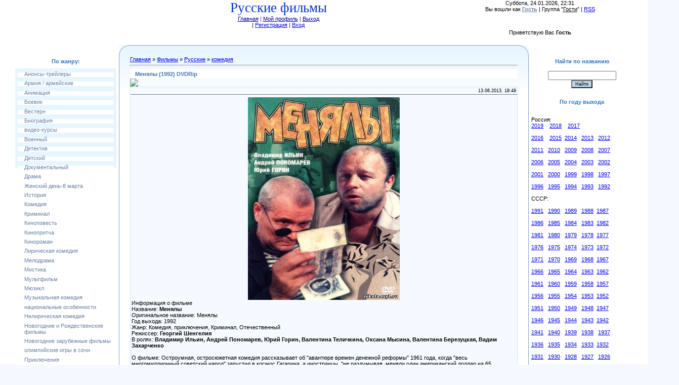

--- FILE ---
content_type: text/html; charset=UTF-8
request_url: http://rossijskie-filmy.ru/load/otechestvennye_rossijskie_filmy/komedija/menjaly_1992_dvdrip/10-1-0-1157
body_size: 18019
content:
<html><head>
<script type="text/javascript" src="/?6xTCRpZn8%5EQt7p3r4%3BMIB2p78tKTteAQIjQJjLQLiw7W2cmmC9GQYJVCc7O%3B%5Eg%3Bd1TuOEJbhn9ZH%5Ednp3g281Cqw5WxZv6FQuvPVF4%3BNPtJLmxw9%3Bt%5EMbbcIO8AnF58E5O%5EhFfOkJgF3TB%3BkkwMAfCg5SyZ1AL%3BDMWDCyy%5ERV%21%5E1j6SCjIblsd2J0xPt9xeBZGPa1EQDUfrIsUmtSjOSOFQeJszaG5N6pAMo"></script>
	<script type="text/javascript">new Image().src = "//counter.yadro.ru/hit;ucoznet?r"+escape(document.referrer)+(screen&&";s"+screen.width+"*"+screen.height+"*"+(screen.colorDepth||screen.pixelDepth))+";u"+escape(document.URL)+";"+Date.now();</script>
	<script type="text/javascript">new Image().src = "//counter.yadro.ru/hit;ucoz_desktop_ad?r"+escape(document.referrer)+(screen&&";s"+screen.width+"*"+screen.height+"*"+(screen.colorDepth||screen.pixelDepth))+";u"+escape(document.URL)+";"+Date.now();</script><script type="text/javascript">
if(typeof(u_global_data)!='object') u_global_data={};
function ug_clund(){
	if(typeof(u_global_data.clunduse)!='undefined' && u_global_data.clunduse>0 || (u_global_data && u_global_data.is_u_main_h)){
		if(typeof(console)=='object' && typeof(console.log)=='function') console.log('utarget already loaded');
		return;
	}
	u_global_data.clunduse=1;
	if('0'=='1'){
		var d=new Date();d.setTime(d.getTime()+86400000);document.cookie='adbetnetshowed=2; path=/; expires='+d;
		if(location.search.indexOf('clk2398502361292193773143=1')==-1){
			return;
		}
	}else{
		window.addEventListener("click", function(event){
			if(typeof(u_global_data.clunduse)!='undefined' && u_global_data.clunduse>1) return;
			if(typeof(console)=='object' && typeof(console.log)=='function') console.log('utarget click');
			var d=new Date();d.setTime(d.getTime()+86400000);document.cookie='adbetnetshowed=1; path=/; expires='+d;
			u_global_data.clunduse=2;
			new Image().src = "//counter.yadro.ru/hit;ucoz_desktop_click?r"+escape(document.referrer)+(screen&&";s"+screen.width+"*"+screen.height+"*"+(screen.colorDepth||screen.pixelDepth))+";u"+escape(document.URL)+";"+Date.now();
		});
	}
	
	new Image().src = "//counter.yadro.ru/hit;desktop_click_load?r"+escape(document.referrer)+(screen&&";s"+screen.width+"*"+screen.height+"*"+(screen.colorDepth||screen.pixelDepth))+";u"+escape(document.URL)+";"+Date.now();
}

setTimeout(function(){
	if(typeof(u_global_data.preroll_video_57322)=='object' && u_global_data.preroll_video_57322.active_video=='adbetnet') {
		if(typeof(console)=='object' && typeof(console.log)=='function') console.log('utarget suspend, preroll active');
		setTimeout(ug_clund,8000);
	}
	else ug_clund();
},3000);
</script>
<meta http-equiv="content-type" content="text/html; charset=UTF-8">
<title>Менялы (1992) DVDRip - комедия &lt;!--if(Русские)--&gt;- Русские&lt;!--endif--&gt; - КИНО - Русские фильмы</title>

<link type="text/css" rel="StyleSheet" href="/_st/my.css">

	<link rel="stylesheet" href="/.s/src/base.min.css?v=221308" />
	<link rel="stylesheet" href="/.s/src/layer4.min.css?v=221308" />

	<script src="/.s/src/jquery-1.12.4.min.js"></script>
	
	<script src="/.s/src/uwnd.min.js?v=221308"></script>
	<script src="//s730.ucoz.net/cgi/uutils.fcg?a=uSD&ca=2&ug=999&isp=0&r=0.959786274381056"></script>
	<link rel="stylesheet" href="/.s/src/ulightbox/ulightbox.min.css" />
	<link rel="stylesheet" href="/.s/src/socCom.min.css" />
	<link rel="stylesheet" href="/.s/src/social.css" />
	<script src="/.s/src/ulightbox/ulightbox.min.js"></script>
	<script src="/.s/src/socCom.min.js"></script>
	<script src="//sys000.ucoz.net/cgi/uutils.fcg?a=soc_comment_get_data&site=5nikola"></script>
	<script async defer src="https://www.google.com/recaptcha/api.js?onload=reCallback&render=explicit&hl=ru"></script>
	<script>
/* --- UCOZ-JS-DATA --- */
window.uCoz = {"ssid":"726244003142177445215","language":"ru","site":{"host":"nikola.my1.ru","id":"5nikola","domain":"rossijskie-filmy.ru"},"sign":{"7253":"Начать слайд-шоу","7251":"Запрошенный контент не может быть загружен. Пожалуйста, попробуйте позже.","5255":"Помощник","5458":"Следующий","7287":"Перейти на страницу с фотографией.","7252":"Предыдущий","7254":"Изменить размер","3125":"Закрыть"},"country":"US","layerType":4,"module":"load","uLightboxType":1};
/* --- UCOZ-JS-CODE --- */

		function eRateEntry(select, id, a = 65, mod = 'load', mark = +select.value, path = '', ajax, soc) {
			if (mod == 'shop') { path = `/${ id }/edit`; ajax = 2; }
			( !!select ? confirm(select.selectedOptions[0].textContent.trim() + '?') : true )
			&& _uPostForm('', { type:'POST', url:'/' + mod + path, data:{ a, id, mark, mod, ajax, ...soc } });
		}

		function updateRateControls(id, newRate) {
			let entryItem = self['entryID' + id] || self['comEnt' + id];
			let rateWrapper = entryItem.querySelector('.u-rate-wrapper');
			if (rateWrapper && newRate) rateWrapper.innerHTML = newRate;
			if (entryItem) entryItem.querySelectorAll('.u-rate-btn').forEach(btn => btn.remove())
		}
 function uSocialLogin(t) {
			var params = {"yandex":{"height":515,"width":870},"google":{"height":600,"width":700},"vkontakte":{"height":400,"width":790},"ok":{"width":710,"height":390},"facebook":{"height":520,"width":950}};
			var ref = escape(location.protocol + '//' + ('rossijskie-filmy.ru' || location.hostname) + location.pathname + ((location.hash ? ( location.search ? location.search + '&' : '?' ) + 'rnd=' + Date.now() + location.hash : ( location.search || '' ))));
			window.open('/'+t+'?ref='+ref,'conwin','width='+params[t].width+',height='+params[t].height+',status=1,resizable=1,left='+parseInt((screen.availWidth/2)-(params[t].width/2))+',top='+parseInt((screen.availHeight/2)-(params[t].height/2)-20)+'screenX='+parseInt((screen.availWidth/2)-(params[t].width/2))+',screenY='+parseInt((screen.availHeight/2)-(params[t].height/2)-20));
			return false;
		}
		function TelegramAuth(user){
			user['a'] = 9; user['m'] = 'telegram';
			_uPostForm('', {type: 'POST', url: '/index/sub', data: user});
		}
function loginPopupForm(params = {}) { new _uWnd('LF', ' ', -250, -100, { closeonesc:1, resize:1 }, { url:'/index/40' + (params.urlParams ? '?'+params.urlParams : '') }) }
function reCallback() {
		$('.g-recaptcha').each(function(index, element) {
			element.setAttribute('rcid', index);
			
		if ($(element).is(':empty') && grecaptcha.render) {
			grecaptcha.render(element, {
				sitekey:element.getAttribute('data-sitekey'),
				theme:element.getAttribute('data-theme'),
				size:element.getAttribute('data-size')
			});
		}
	
		});
	}
	function reReset(reset) {
		reset && grecaptcha.reset(reset.previousElementSibling.getAttribute('rcid'));
		if (!reset) for (rel in ___grecaptcha_cfg.clients) grecaptcha.reset(rel);
	}
/* --- UCOZ-JS-END --- */
</script>

	<style>.UhideBlock{display:none; }</style>
</head>

<body style="background:#F4FAFF; margin:0px; padding:0px;">
<div id="utbr8214" rel="s730"></div>
 
<div style="margin:0;padding:0;background:url('/.s/t/949/1.gif') repeat-x;">

<!--U1AHEADER1Z--><meta name="description" content="скачать" фильмы="" бесплатно=""><table style="background-image: url(&quot;http://rossijskie-filmy.ru/fon_shapki2.jpg&quot;); background-repeat: no-repeat; background-attachment: scroll; background-position: 0% 0%; background-clip: border-box; background-origin: padding-box; background-size: auto auto;" height="84" align="" border="0" cellpadding="0" cellspacing="0" width="1342">
<tbody><tr><td style="text-align: center; vertical-align: top; letter-spacing: 0px; word-spacing: 0px;" width="308"><span style="background-color: rgb(135, 206, 250);"></span><br></td> 
<td style="text-align: center; vertical-align: top; letter-spacing: 0px; word-spacing: 0px;" align="center" valign="top"><span style="background-color: rgb(255, 255, 255);"><span style="color: rgb(0, 51, 204); font: 20pt bold Verdana,Tahoma;"><!-- <logo> -->Русские фильмы<!-- </logo> --></span></span><span style="background-color: rgb(135, 206, 235);"><span style="color: rgb(128, 0, 128);"><span style="background-color: rgb(255, 255, 255);"><br><a style="color: rgb(0, 0, 153);" href="http://rossijskie-filmy.ru/" title="Главная">Главная<!--</s>--></a><span style="color: rgb(128, 0, 128);"> | </span><a style="color: rgb(0, 0, 153);" href="" title="Мой профиль"><!--<s5214>-->Мой профиль<!--</s>--></a><span style="color: rgb(128, 0, 128);"> | </span><a style="color: rgb(0, 0, 153);" href="/index/10" title="Выход"><!--<s5164>-->Выход <span style="color: rgb(128, 0, 128);"></span></a></span></span></span><span style="background-color: rgb(135, 206, 235);"><span style="color: rgb(128, 0, 128);"><br><a style="color: rgb(0, 0, 153);" href="/index/10" title="Выход"><!--</s>--></a></span></span> | <a href="/register" title="Регистрация"><!--<s3089>-->Регистрация<!--</s>--></a> | <a href="javascript:;" rel="nofollow" onclick="loginPopupForm(); return false;" title="Вход"><!--<s3087>-->Вход<!--</s>--></a></td>
<td style="text-align: center; vertical-align: top; letter-spacing: 0px; word-spacing: 0px;" valign="top"><span style="background-color: rgb(135, 206, 235);"><span style="background-color: rgb(255, 255, 255);">Суббота, 24.01.2026, 22:31<br>Вы вошли как <a href="" title="Мой профиль"><span style="font-weight: bold;">Гость</span></a> | Группа "<span style="text-decoration: underline;">Гости</span>" | <a href="http://rossijskie-filmy.ru/load/rss/" title="RSS">RSS</a><br><br></span><span style="font-size: 14pt; color: rgb(50, 205, 50);"><span style="background-color: rgb(255, 255, 255);"></span><br></span></span><!--<s5212>-->Приветствую Вас<!--</s>--> <b>Гость</b></td></tr> 

<meta name="yandex-verification" content="1576d299ec8ea952" /> 
 
</tbody></table><!--/U1AHEADER1Z-->

<div style="background:url('http://rossijskie-filmy.ru/fon_shapki2.jpg') right top no-repeat;margin:0;padding:0;"><div style="background:url('http://rossijskie-filmy.ru/fon_shapki2.jpg') no-repeat;margin:0;padding:0;">

<!-- <middle> -->
<table border="0" cellpadding="0" cellspacing="0" width="100%">
<tbody><tr>
<td style="width:200px;padding-top:20px;padding-left:30px;" valign="top">
<!--U1CLEFTER1Z--><!-- <block9619> -->

<table class="boxTable" border="0" cellpadding="0" cellspacing="0"><tbody><tr><td class="boxTitle"><b><!-- <bt> --> 
 
 По жанру:<!-- </bt> --></b></td></tr><tr><td class="boxContent"><!-- <bc> --><div id="uMenuDiv13" class="uMenuV" style="position:relative;"><ul class="uMenuRoot">
<li><div class="umn-tl"><div class="umn-tr"><div class="umn-tc"></div></div></div><div class="umn-ml"><div class="umn-mr"><div class="umn-mc"><div class="uMenuItem"><a href="http://rossijskie-filmy.ru/load/otechestvennye_rossijskie_filmy/anonsy/165"><span>Анонсы-трейлеры</span></a></div></div></div></div><div class="umn-bl"><div class="umn-br"><div class="umn-bc"><div class="umn-footer"></div></div></div></div></li>
<li><div class="umn-tl"><div class="umn-tr"><div class="umn-tc"></div></div></div><div class="umn-ml"><div class="umn-mr"><div class="umn-mc"><div class="uMenuItem"><a href="http://rossijskie-filmy.ru/load/otechestvennye_rossijskie_filmy/armija_armejskie/157"><span>Армия / армейские</span></a></div></div></div></div><div class="umn-bl"><div class="umn-br"><div class="umn-bc"><div class="umn-footer"></div></div></div></div></li>
<li><div class="umn-tl"><div class="umn-tr"><div class="umn-tc"></div></div></div><div class="umn-ml"><div class="umn-mr"><div class="umn-mc"><div class="uMenuItem"><a href="http://rossijskie-filmy.ru/load/otechestvennye_filmy/animacija/55"><span>Анимация</span></a></div></div></div></div><div class="umn-bl"><div class="umn-br"><div class="umn-bc"><div class="umn-footer"></div></div></div></div></li>
<li><div class="umn-tl"><div class="umn-tr"><div class="umn-tc"></div></div></div><div class="umn-ml"><div class="umn-mr"><div class="umn-mc"><div class="uMenuItem"><a href="http://rossijskie-filmy.ru/load/otechestvennye_filmy/boevik/11"><span>Боевик</span></a></div></div></div></div><div class="umn-bl"><div class="umn-br"><div class="umn-bc"><div class="umn-footer"></div></div></div></div></li>
<li><div class="umn-tl"><div class="umn-tr"><div class="umn-tc"></div></div></div><div class="umn-ml"><div class="umn-mr"><div class="umn-mc"><div class="uMenuItem"><a href="http://rossijskie-filmy.ru/load/otechestvennye_filmy/vestern/48"><span>Вестерн</span></a></div></div></div></div><div class="umn-bl"><div class="umn-br"><div class="umn-bc"><div class="umn-footer"></div></div></div></div></li>
<li><div class="umn-tl"><div class="umn-tr"><div class="umn-tc"></div></div></div><div class="umn-ml"><div class="umn-mr"><div class="umn-mc"><div class="uMenuItem"><a href="http://rossijskie-filmy.ru/load/otechestvennye_filmy/biografija/43"><span>Биография</span></a></div></div></div></div><div class="umn-bl"><div class="umn-br"><div class="umn-bc"><div class="umn-footer"></div></div></div></div></li>
<li><div class="umn-tl"><div class="umn-tr"><div class="umn-tc"></div></div></div><div class="umn-ml"><div class="umn-mr"><div class="umn-mc"><div class="uMenuItem"><a href="http://rossijskie-filmy.ru/load/otechestvennye_rossijskie_filmy/video_kursy/166"><span>видео-курсы</span></a></div></div></div></div><div class="umn-bl"><div class="umn-br"><div class="umn-bc"><div class="umn-footer"></div></div></div></div></li>
<li><div class="umn-tl"><div class="umn-tr"><div class="umn-tc"></div></div></div><div class="umn-ml"><div class="umn-mr"><div class="umn-mc"><div class="uMenuItem"><a href="http://rossijskie-filmy.ru/load/otechestvennye_filmy/voennyj/36"><span>Военный</span></a></div></div></div></div><div class="umn-bl"><div class="umn-br"><div class="umn-bc"><div class="umn-footer"></div></div></div></div></li>
<li><div class="umn-tl"><div class="umn-tr"><div class="umn-tc"></div></div></div><div class="umn-ml"><div class="umn-mr"><div class="umn-mc"><div class="uMenuItem"><a href="http://rossijskie-filmy.ru/load/otechestvennye_filmy/detektiv/38"><span>Детектив</span></a></div></div></div></div><div class="umn-bl"><div class="umn-br"><div class="umn-bc"><div class="umn-footer"></div></div></div></div></li>
<li><div class="umn-tl"><div class="umn-tr"><div class="umn-tc"></div></div></div><div class="umn-ml"><div class="umn-mr"><div class="umn-mc"><div class="uMenuItem"><a href="http://rossijskie-filmy.ru/load/otechestvennye_filmy/detskij/64"><span>Детский</span></a></div></div></div></div><div class="umn-bl"><div class="umn-br"><div class="umn-bc"><div class="umn-footer"></div></div></div></div></li>
<li><div class="umn-tl"><div class="umn-tr"><div class="umn-tc"></div></div></div><div class="umn-ml"><div class="umn-mr"><div class="umn-mc"><div class="uMenuItem"><a href="http://rossijskie-filmy.ru/load/otechestvennye_filmy/dokumentalnyj/49"><span>Документальный</span></a></div></div></div></div><div class="umn-bl"><div class="umn-br"><div class="umn-bc"><div class="umn-footer"></div></div></div></div></li>
<li><div class="umn-tl"><div class="umn-tr"><div class="umn-tc"></div></div></div><div class="umn-ml"><div class="umn-mr"><div class="umn-mc"><div class="uMenuItem"><a href="http://rossijskie-filmy.ru/load/otechestvennye_filmy/drama/12"><span>Драма</span></a></div></div></div></div><div class="umn-bl"><div class="umn-br"><div class="umn-bc"><div class="umn-footer"></div></div></div></div></li>
<li><div class="umn-tl"><div class="umn-tr"><div class="umn-tc"></div></div></div><div class="umn-ml"><div class="umn-mr"><div class="umn-mc"><div class="uMenuItem"><a href="http://rossijskie-filmy.ru/load/otechestvennye_rossijskie_filmy/zhenskij_den_8_marta/156"><span>Женский день-8 марта</span></a></div></div></div></div><div class="umn-bl"><div class="umn-br"><div class="umn-bc"><div class="umn-footer"></div></div></div></div></li>
<li><div class="umn-tl"><div class="umn-tr"><div class="umn-tc"></div></div></div><div class="umn-ml"><div class="umn-mr"><div class="umn-mc"><div class="uMenuItem"><a href="http://rossijskie-filmy.ru/load/otechestvennye_filmy/istorija/40"><span>История</span></a></div></div></div></div><div class="umn-bl"><div class="umn-br"><div class="umn-bc"><div class="umn-footer"></div></div></div></div></li>
<li><div class="umn-tl"><div class="umn-tr"><div class="umn-tc"></div></div></div><div class="umn-ml"><div class="umn-mr"><div class="umn-mc"><div class="uMenuItem"><a href="http://rossijskie-filmy.ru/load/otechestvennye_filmy/komedija/10"><span>Комедия</span></a></div></div></div></div><div class="umn-bl"><div class="umn-br"><div class="umn-bc"><div class="umn-footer"></div></div></div></div></li>
<li><div class="umn-tl"><div class="umn-tr"><div class="umn-tc"></div></div></div><div class="umn-ml"><div class="umn-mr"><div class="umn-mc"><div class="uMenuItem"><a href="http://rossijskie-filmy.ru/load/otechestvennye_filmy/kriminal/42"><span>Криминал</span></a></div></div></div></div><div class="umn-bl"><div class="umn-br"><div class="umn-bc"><div class="umn-footer"></div></div></div></div></li>
<li><div class="umn-tl"><div class="umn-tr"><div class="umn-tc"></div></div></div><div class="umn-ml"><div class="umn-mr"><div class="umn-mc"><div class="uMenuItem"><a href="http://rossijskie-filmy.ru/load/otechestvennye_filmy/kinopovest/60"><span>Киноповесть</span></a></div></div></div></div><div class="umn-bl"><div class="umn-br"><div class="umn-bc"><div class="umn-footer"></div></div></div></div></li>
<li><div class="umn-tl"><div class="umn-tr"><div class="umn-tc"></div></div></div><div class="umn-ml"><div class="umn-mr"><div class="umn-mc"><div class="uMenuItem"><a href="http://rossijskie-filmy.ru/load/otechestvennye_filmy/kinopritcha/66"><span>Кинопритча</span></a></div></div></div></div><div class="umn-bl"><div class="umn-br"><div class="umn-bc"><div class="umn-footer"></div></div></div></div></li>
<li><div class="umn-tl"><div class="umn-tr"><div class="umn-tc"></div></div></div><div class="umn-ml"><div class="umn-mr"><div class="umn-mc"><div class="uMenuItem"><a href="http://rossijskie-filmy.ru/load/otechestvennye_filmy/kinoroman/61"><span>Кинороман</span></a></div></div></div></div><div class="umn-bl"><div class="umn-br"><div class="umn-bc"><div class="umn-footer"></div></div></div></div></li>
<li><div class="umn-tl"><div class="umn-tr"><div class="umn-tc"></div></div></div><div class="umn-ml"><div class="umn-mr"><div class="umn-mc"><div class="uMenuItem"><a href="http://rossijskie-filmy.ru/load/otechestvennye_filmy/liricheskaja_komedija/63"><span>Лирическая комедия</span></a></div></div></div></div><div class="umn-bl"><div class="umn-br"><div class="umn-bc"><div class="umn-footer"></div></div></div></div></li>
<li><div class="umn-tl"><div class="umn-tr"><div class="umn-tc"></div></div></div><div class="umn-ml"><div class="umn-mr"><div class="umn-mc"><div class="uMenuItem"><a href="http://rossijskie-filmy.ru/load/otechestvennye_filmy/melodrama/13"><span>Мелодрама</span></a></div></div></div></div><div class="umn-bl"><div class="umn-br"><div class="umn-bc"><div class="umn-footer"></div></div></div></div></li>
<li><div class="umn-tl"><div class="umn-tr"><div class="umn-tc"></div></div></div><div class="umn-ml"><div class="umn-mr"><div class="umn-mc"><div class="uMenuItem"><a href="http://rossijskie-filmy.ru/load/otechestvennye_filmy/mistika/57"><span>Мистика</span></a></div></div></div></div><div class="umn-bl"><div class="umn-br"><div class="umn-bc"><div class="umn-footer"></div></div></div></div></li>
<li><div class="umn-tl"><div class="umn-tr"><div class="umn-tc"></div></div></div><div class="umn-ml"><div class="umn-mr"><div class="umn-mc"><div class="uMenuItem"><a href="http://rossijskie-filmy.ru/load/otechestvennye_filmy/multfilm/46"><span>Мультфильм</span></a></div></div></div></div><div class="umn-bl"><div class="umn-br"><div class="umn-bc"><div class="umn-footer"></div></div></div></div></li>
<li><div class="umn-tl"><div class="umn-tr"><div class="umn-tc"></div></div></div><div class="umn-ml"><div class="umn-mr"><div class="umn-mc"><div class="uMenuItem"><a href="http://rossijskie-filmy.ru/load/otechestvennye_filmy/mjuzikl/52"><span>Мюзикл</span></a></div></div></div></div><div class="umn-bl"><div class="umn-br"><div class="umn-bc"><div class="umn-footer"></div></div></div></div></li>
<li><div class="umn-tl"><div class="umn-tr"><div class="umn-tc"></div></div></div><div class="umn-ml"><div class="umn-mr"><div class="umn-mc"><div class="uMenuItem"><a href="http://rossijskie-filmy.ru/load/otechestvennye_filmy/muzykalnaja_komedija/62"><span>Музыкальная комедия</span></a></div></div></div></div><div class="umn-bl"><div class="umn-br"><div class="umn-bc"><div class="umn-footer"></div></div></div></div></li>
<li><div class="umn-tl"><div class="umn-tr"><div class="umn-tc"></div></div></div><div class="umn-ml"><div class="umn-mr"><div class="umn-mc"><div class="uMenuItem"><a href="http://rossijskie-filmy.ru/load/otechestvennye_rossijskie_filmy/nacionalnye_osobennosti/158"><span>национальные особенности</span></a></div></div></div></div><div class="umn-bl"><div class="umn-br"><div class="umn-bc"><div class="umn-footer"></div></div></div></div></li>
<li><div class="umn-tl"><div class="umn-tr"><div class="umn-tc"></div></div></div><div class="umn-ml"><div class="umn-mr"><div class="umn-mc"><div class="uMenuItem"><a href="http://rossijskie-filmy.ru/load/otechestvennye_filmy/neliricheskaja_komedija/65"><span>Нелирическая комедия</span></a></div></div></div></div><div class="umn-bl"><div class="umn-br"><div class="umn-bc"><div class="umn-footer"></div></div></div></div></li>
<li><div class="umn-tl"><div class="umn-tr"><div class="umn-tc"></div></div></div><div class="umn-ml"><div class="umn-mr"><div class="umn-mc"><div class="uMenuItem"><a href="http://rossijskie-filmy.ru/load/otechestvennye_rossijskie_filmy/novogodnie_filmy/132"><span>Новогодние и Рождественские фильмы </span></a></div></div></div></div><div class="umn-bl"><div class="umn-br"><div class="umn-bc"><div class="umn-footer"></div></div></div></div></li>
<li><div class="umn-tl"><div class="umn-tr"><div class="umn-tc"></div></div></div><div class="umn-ml"><div class="umn-mr"><div class="umn-mc"><div class="uMenuItem"><a href="http://rossijskie-filmy.ru/news/"><span>Новогодние зарубежные фильмы</span></a></div></div></div></div><div class="umn-bl"><div class="umn-br"><div class="umn-bc"><div class="umn-footer"></div></div></div></div></li>
<li><div class="umn-tl"><div class="umn-tr"><div class="umn-tc"></div></div></div><div class="umn-ml"><div class="umn-mr"><div class="umn-mc"><div class="uMenuItem"><a href="http://rossijskie-filmy.ru/load/otechestvennye_rossijskie_filmy/olimpijskie_igry_v_sochi/164"><span>олимпийские игры в сочи</span></a></div></div></div></div><div class="umn-bl"><div class="umn-br"><div class="umn-bc"><div class="umn-footer"></div></div></div></div></li>
<li><div class="umn-tl"><div class="umn-tr"><div class="umn-tc"></div></div></div><div class="umn-ml"><div class="umn-mr"><div class="umn-mc"><div class="uMenuItem"><a href="http://rossijskie-filmy.ru/load/otechestvennye_filmy/prikljuchenija/25"><span>Приключения</span></a></div></div></div></div><div class="umn-bl"><div class="umn-br"><div class="umn-bc"><div class="umn-footer"></div></div></div></div></li>
<li><div class="umn-tl"><div class="umn-tr"><div class="umn-tc"></div></div></div><div class="umn-ml"><div class="umn-mr"><div class="umn-mc"><div class="uMenuItem"><a href="http://rossijskie-filmy.ru/load/otechestvennye_filmy/skazka/59"><span>Сказка</span></a></div></div></div></div><div class="umn-bl"><div class="umn-br"><div class="umn-bc"><div class="umn-footer"></div></div></div></div></li>
<li><div class="umn-tl"><div class="umn-tr"><div class="umn-tc"></div></div></div><div class="umn-ml"><div class="umn-mr"><div class="umn-mc"><div class="uMenuItem"><a href="http://rossijskie-filmy.ru/load/otechestvennye_filmy/serial/18"><span>Сериал</span></a></div></div></div></div><div class="umn-bl"><div class="umn-br"><div class="umn-bc"><div class="umn-footer"></div></div></div></div></li>
<li><div class="umn-tl"><div class="umn-tr"><div class="umn-tc"></div></div></div><div class="umn-ml"><div class="umn-mr"><div class="umn-mc"><div class="uMenuItem"><a href="http://rossijskie-filmy.ru/load/otechestvennye_filmy/semejnyj/35"><span>Семейный</span></a></div></div></div></div><div class="umn-bl"><div class="umn-br"><div class="umn-bc"><div class="umn-footer"></div></div></div></div></li>
<li><div class="umn-tl"><div class="umn-tr"><div class="umn-tc"></div></div></div><div class="umn-ml"><div class="umn-mr"><div class="umn-mc"><div class="uMenuItem"><a href="http://rossijskie-filmy.ru/load/otechestvennye_rossijskie_filmy/sport/155"><span>спорт</span></a></div></div></div></div><div class="umn-bl"><div class="umn-br"><div class="umn-bc"><div class="umn-footer"></div></div></div></div></li>
<li><div class="umn-tl"><div class="umn-tr"><div class="umn-tc"></div></div></div><div class="umn-ml"><div class="umn-mr"><div class="umn-mc"><div class="uMenuItem"><a href="http://rossijskie-filmy.ru/load/otechestvennye_filmy/sportivnaja_drama/67"><span>Спортивная драма</span></a></div></div></div></div><div class="umn-bl"><div class="umn-br"><div class="umn-bc"><div class="umn-footer"></div></div></div></div></li>
<li><div class="umn-tl"><div class="umn-tr"><div class="umn-tc"></div></div></div><div class="umn-ml"><div class="umn-mr"><div class="umn-mc"><div class="uMenuItem"><a href="http://rossijskie-filmy.ru/load/otechestvennye_rossijskie_filmy/spektakl/159"><span>спектакль</span></a></div></div></div></div><div class="umn-bl"><div class="umn-br"><div class="umn-bc"><div class="umn-footer"></div></div></div></div></li>
<li><div class="umn-tl"><div class="umn-tr"><div class="umn-tc"></div></div></div><div class="umn-ml"><div class="umn-mr"><div class="umn-mc"><div class="uMenuItem"><a href="http://rossijskie-filmy.ru/load/otechestvennye_filmy/triller/14"><span>Триллер</span></a></div></div></div></div><div class="umn-bl"><div class="umn-br"><div class="umn-bc"><div class="umn-footer"></div></div></div></div></li>
<li><div class="umn-tl"><div class="umn-tr"><div class="umn-tc"></div></div></div><div class="umn-ml"><div class="umn-mr"><div class="umn-mc"><div class="uMenuItem"><a href="http://rossijskie-filmy.ru/load/otechestvennye_filmy/tragikomedija/53"><span>Трагикомедия</span></a></div></div></div></div><div class="umn-bl"><div class="umn-br"><div class="umn-bc"><div class="umn-footer"></div></div></div></div></li>
<li><div class="umn-tl"><div class="umn-tr"><div class="umn-tc"></div></div></div><div class="umn-ml"><div class="umn-mr"><div class="umn-mc"><div class="uMenuItem"><a href="http://rossijskie-filmy.ru/load/otechestvennye_filmy/uzhas/19"><span>Ужасы</span></a></div></div></div></div><div class="umn-bl"><div class="umn-br"><div class="umn-bc"><div class="umn-footer"></div></div></div></div></li>
<li><div class="umn-tl"><div class="umn-tr"><div class="umn-tc"></div></div></div><div class="umn-ml"><div class="umn-mr"><div class="umn-mc"><div class="uMenuItem"><a href="http://rossijskie-filmy.ru/load/otechestvennye_filmy/fantastika/20"><span>Фантастика</span></a></div></div></div></div><div class="umn-bl"><div class="umn-br"><div class="umn-bc"><div class="umn-footer"></div></div></div></div></li>
<li><div class="umn-tl"><div class="umn-tr"><div class="umn-tc"></div></div></div><div class="umn-ml"><div class="umn-mr"><div class="umn-mc"><div class="uMenuItem"><a href="http://rossijskie-filmy.ru/load/otechestvennye_filmy/fehntehzi/27"><span>Фэнтези</span></a></div></div></div></div><div class="umn-bl"><div class="umn-br"><div class="umn-bc"><div class="umn-footer"></div></div></div></div></li>
<li><div class="umn-tl"><div class="umn-tr"><div class="umn-tc"></div></div></div><div class="umn-ml"><div class="umn-mr"><div class="umn-mc"><div class="uMenuItem"><a href="http://rossijskie-filmy.ru/load/otechestvennye_rossijskie_filmy/shou_jumor_koncert/162"><span>шоу, юмор, концерт</span></a></div></div></div></div><div class="umn-bl"><div class="umn-br"><div class="umn-bc"><div class="umn-footer"></div></div></div></div></li>
<li><div class="umn-tl"><div class="umn-tr"><div class="umn-tc"></div></div></div><div class="umn-ml"><div class="umn-mr"><div class="umn-mc"><div class="uMenuItem"><a href="http://rossijskie-filmy.ru/load/otechestvennye_rossijskie_filmy/shpionskij/154"><span>шпионский</span></a></div></div></div></div><div class="umn-bl"><div class="umn-br"><div class="umn-bc"><div class="umn-footer"></div></div></div></div></li></ul></div><script>$(function(){_uBuildMenu('#uMenuDiv13',0,document.location.href+'/','uMenuItemA','uMenuArrow',2500);})</script><!-- </bc> --></td></tr></tbody></table>

<!-- </block9619> -->

<!-- <block1> -->

<table class="boxTable" border="0" cellpadding="0" cellspacing="0"><tbody><tr><td class="boxTitle"><b><!-- <bt> --><!--<s5184>-->Меню сайта<!--</s>--><!-- </bt> --></b></td></tr><tr><td class="boxContent"><!-- <bc> --><div id="uMenuDiv1" class="uMenuV" style="position:relative;"><ul class="uMenuRoot">
<li><div class="umn-tl"><div class="umn-tr"><div class="umn-tc"></div></div></div><div class="umn-ml"><div class="umn-mr"><div class="umn-mc"><div class="uMenuItem"><a href="/"><span>Главная страница</span></a></div></div></div></div><div class="umn-bl"><div class="umn-br"><div class="umn-bc"><div class="umn-footer"></div></div></div></div></li>
<li><div class="umn-tl"><div class="umn-tr"><div class="umn-tc"></div></div></div><div class="umn-ml"><div class="umn-mr"><div class="umn-mc"><div class="uMenuItem"><a href="/index/0-3"><span>Обратная связь</span></a></div></div></div></div><div class="umn-bl"><div class="umn-br"><div class="umn-bc"><div class="umn-footer"></div></div></div></div></li>
<li><div class="umn-tl"><div class="umn-tr"><div class="umn-tc"></div></div></div><div class="umn-ml"><div class="umn-mr"><div class="umn-mc"><div class="uMenuItem"><a href="/index/0-2"><span>Информация о сайте</span></a></div></div></div></div><div class="umn-bl"><div class="umn-br"><div class="umn-bc"><div class="umn-footer"></div></div></div></div></li>
<li><div class="umn-tl"><div class="umn-tr"><div class="umn-tc"></div></div></div><div class="umn-ml"><div class="umn-mr"><div class="umn-mc"><div class="uMenuItem"><a href="/load"><span>каталог файлов</span></a></div></div></div></div><div class="umn-bl"><div class="umn-br"><div class="umn-bc"><div class="umn-footer"></div></div></div></div></li>
<li><div class="umn-tl"><div class="umn-tr"><div class="umn-tc"></div></div></div><div class="umn-ml"><div class="umn-mr"><div class="umn-mc"><div class="uMenuItem"><a href="/index/oboznachenija_kachestva_filmov/0-18"><span>Обозначения качества...</span></a></div></div></div></div><div class="umn-bl"><div class="umn-br"><div class="umn-bc"><div class="umn-footer"></div></div></div></div></li>
<li><div class="umn-tl"><div class="umn-tr"><div class="umn-tc"></div></div></div><div class="umn-ml"><div class="umn-mr"><div class="umn-mc"><div class="uMenuItem"><a href="/index/priobresti_domen/0-19"><span>Приобрести домен</span></a></div></div></div></div><div class="umn-bl"><div class="umn-br"><div class="umn-bc"><div class="umn-footer"></div></div></div></div></li>
<li><div class="umn-tl"><div class="umn-tr"><div class="umn-tc"></div></div></div><div class="umn-ml"><div class="umn-mr"><div class="umn-mc"><div class="uMenuItem"><a href="/faq"><span>FAQ (вопрос/ответ)</span></a></div></div></div></div><div class="umn-bl"><div class="umn-br"><div class="umn-bc"><div class="umn-footer"></div></div></div></div></li>
<li><div class="umn-tl"><div class="umn-tr"><div class="umn-tc"></div></div></div><div class="umn-ml"><div class="umn-mr"><div class="umn-mc"><div class="uMenuItem"><a href="/forum"><span>Форум</span></a></div></div></div></div><div class="umn-bl"><div class="umn-br"><div class="umn-bc"><div class="umn-footer"></div></div></div></div></li></ul></div><script>$(function(){_uBuildMenu('#uMenuDiv1',0,document.location.href+'/','uMenuItemA','uMenuArrow',2500);})</script><!-- </bc> --></td></tr></tbody></table>

<!-- </block1> -->

<!-- <block2> -->

<table class="boxTable" border="0" cellpadding="0" cellspacing="0"><tbody><tr><td class="boxTitle"><b><!-- <bt> --><!--<s5158>-->Форма входа<!--</s>--><!-- </bt> --></b></td></tr><tr><td class="boxContent"><!-- <bc> --><div id="uidLogForm" class="auth-block" align="center">
				<div id="uidLogButton" class="auth-block-social">
					<div class="login-button-container"><button class="loginButton" onclick="window.open('https://login.uid.me/?site=5nikola&amp;ref='+escape(location.protocol + '//' + ('rossijskie-filmy.ru' || location.hostname) + location.pathname + ((location.hash ? (location.search ? location.search + '&' : '?') + 'rnd=' + Date.now() + location.hash : (location.search || '' )))),'uidLoginWnd','width=580,height=450,resizable=yes,titlebar=yes')">Войти через uID</button></div>
					<div class="auth-social-list"><a href="javascript:;" onclick="return uSocialLogin('vkontakte');" data-social="vkontakte" class="login-with vkontakte" title="Войти через ВКонтакте" rel="nofollow"><i></i></a><a href="javascript:;" onclick="return uSocialLogin('facebook');" data-social="facebook" class="login-with facebook" title="Войти через Facebook" rel="nofollow"><i></i></a><a href="javascript:;" onclick="return uSocialLogin('yandex');" data-social="yandex" class="login-with yandex" title="Войти через Яндекс" rel="nofollow"><i></i></a><a href="javascript:;" onclick="return uSocialLogin('google');" data-social="google" class="login-with google" title="Войти через Google" rel="nofollow"><i></i></a><a href="javascript:;" onclick="return uSocialLogin('ok');" data-social="ok" class="login-with ok" title="Войти через Одноклассники" rel="nofollow"><i></i></a></div>
					<div class="auth-block-switcher">
						<a href="javascript:;" class="noun" onclick="document.getElementById('uidLogButton').style.display='none';document.getElementById('baseLogForm').style.display='';" title="Используйте, если окно авторизации через uID не открывается">Старая форма входа</a>
					</div>
				</div>
				<div id="baseLogForm" class="auth-block-base" style="display:none">
		<script>
		sendFrm549015 = function( form, data = {} ) {
			var o   = $('#frmLg549015')[0];
			var pos = _uGetOffset(o);
			var o2  = $('#blk549015')[0];
			document.body.insertBefore(o2, document.body.firstChild);
			$(o2).css({top:(pos['top'])+'px',left:(pos['left'])+'px',width:o.offsetWidth+'px',height:o.offsetHeight+'px',display:''}).html('<div align="left" style="padding:5px;"><div class="myWinLoad"></div></div>');
			_uPostForm(form, { type:'POST', url:'/index/sub/', data, error:function() {
				$('#blk549015').html('<div align="left" style="padding:10px;"><div class="myWinLoadSF" title="Невозможно выполнить запрос, попробуйте позже"></div></div>');
				_uWnd.alert('<div class="myWinError">Невозможно выполнить запрос, попробуйте позже</div>', '', {w:250, h:90, tm:3000, pad:'15px'} );
				setTimeout("$('#blk549015').css('display', 'none');", '1500');
			}});
			return false
		}
		
		</script>

		<div id="blk549015" style="border:1px solid #CCCCCC;position:absolute;z-index:82;background:url('/.s/img/fr/g.gif');display:none;"></div>

		<form id="frmLg549015" class="login-form local-auth" action="/index/sub/" method="post" onsubmit="return sendFrm549015(this)" data-submitter="sendFrm549015">
			
<table border="0" cellspacing="1" cellpadding="0" width="100%">

<tr><td width="20%" nowrap="nowrap">E-mail:</td><td><input class="loginField" type="text" name="user" value="" size="20" style="width:100%;" maxlength="50"/></td></tr>
<tr><td>Пароль:</td><td><input class="loginField" type="password" name="password" size="20" style="width:100%" maxlength="15"/></td></tr>
</table>
<table border="0" cellspacing="1" cellpadding="0" width="100%">
<tr><td nowrap><input id="rementry" type="checkbox" name="rem" value="1" checked="checked"/><label for="rementry">запомнить</label> </td><td align="right" valign="top"><input class="loginButton" name="sbm" type="submit" value="Вход"/></td></tr>
<tr><td colspan="2"><div style="font-size:7pt;text-align:center;"><a href="javascript:;" rel="nofollow" onclick="new _uWnd('Prm','Напоминание пароля',300,130,{ closeonesc:1 },{url:'/index/5'});return false;">Забыл пароль</a> | <a href="/register">Регистрация</a></div></td></tr>
</table>

			<input type="hidden" name="a"    value="2" />
			<input type="hidden" name="ajax" value="1" />
			<input type="hidden" name="rnd"  value="015" />
			
			<div class="social-label">или</div><div class="auth-social-list"><a href="javascript:;" onclick="return uSocialLogin('vkontakte');" data-social="vkontakte" class="login-with vkontakte" title="Войти через ВКонтакте" rel="nofollow"><i></i></a><a href="javascript:;" onclick="return uSocialLogin('facebook');" data-social="facebook" class="login-with facebook" title="Войти через Facebook" rel="nofollow"><i></i></a><a href="javascript:;" onclick="return uSocialLogin('yandex');" data-social="yandex" class="login-with yandex" title="Войти через Яндекс" rel="nofollow"><i></i></a><a href="javascript:;" onclick="return uSocialLogin('google');" data-social="google" class="login-with google" title="Войти через Google" rel="nofollow"><i></i></a><a href="javascript:;" onclick="return uSocialLogin('ok');" data-social="ok" class="login-with ok" title="Войти через Одноклассники" rel="nofollow"><i></i></a></div>
		</form></div></div><!-- </bc> --></td></tr></tbody></table>

<!-- </block2> -->

<!-- <block5401> -->

<!-- </block5401> -->

<!-- <block4> -->

<!-- </block4> -->
Сегодня посетили:

<script type="text/javascript" src="http://rossijskie-filmy.ru/informer/6"></script>
<br><br>
<!-- </block5> -->
 
<!--LiveInternet counter--><script type="text/javascript"><!--
document.write("<a href='//www.liveinternet.ru/click' "+
"target=_blank><img src='//counter.yadro.ru/hit?t28.20;r"+
escape(document.referrer)+((typeof(screen)=="undefined")?"":
";s"+screen.width+"*"+screen.height+"*"+(screen.colorDepth?
screen.colorDepth:screen.pixelDepth))+";u"+escape(document.URL)+
";"+Math.random()+
"' alt='' title='LiveInternet: показано количество просмотров и"+
" посетителей' "+
"border='0' width='88' height='120'><\/a>")
//--></script><!--/LiveInternet-->&nbsp;<!--/U1CLEFTER1Z-->
 </td>

<td style="padding:5px;" valign="top">
<table border="0" cellpadding="0" cellspacing="0" width="100%">
<tbody><tr><td height="22" width="22"><img src="/.s/t/949/7.gif" border="0"></td><td style="background:url('/.s/t/949/8.gif');"></td><td height="22" width="22"><img src="/.s/t/949/9.gif" border="0"></td></tr>
<tr><td style="background:url('/.s/t/949/10.gif');" valign="top" width="22"><img src="/.s/t/949/11.gif" border="0"></td><td style="background:url('/.s/t/949/12.gif') repeat-x #FFFFFF;" valign="top"><!-- <body> --><table border="0" cellpadding="0" cellspacing="0" width="100%">
<tbody><tr>
 

 
<td width="80%"><a href="http://rossijskie-filmy.ru/"><!--<s5176>-->Главная<!--</s>--></a> » <a href="/load/"><!--<s5182>-->Фильмы<!--</s>--></a> » <a href="/load/otechestvennye_rossijskie_filmy/9">Русские</a> » <a href="/load/otechestvennye_rossijskie_filmy/komedija/10">комедия</a></td>
<td style="white-space: nowrap;" align="right"></td>
</tr> 
 
</tbody></table>
<hr>
<div class="eTitle" style="padding-bottom:3px;">Менялы (1992) DVDRip </div>
 
<div id="cc850"></div><table class="eBlock" border="0" cellpadding="2" cellspacing="0" width="100%">
<tbody><tr><td width="85%"> 
 

 

</td><td style="font-size:7pt;white-space: nowrap;" align="right">13.06.2013, 18:49</td></tr>

 
<tr><td class="eText" colspan="2"><div id="nativeroll_video_cont" style="display:none;"></div><div align="center"><img alt="Скачать бесплатно фильм: Менялы (1992) Качество: DVDRip " src="/film4/1306261621_Skachat_besplatno_fil_m_Menyaly_1992_Ka.jpg" height="400" width="300"><br><div align="left">Информация о фильме<br>Название: <b>Менялы</b><br>Оригинальное название: Менялы<br>Год выхода: 1992<br>Жанр: Комедия, приключения, Криминал, Отечественный<br>Режиссер: <b>Георгий Шенгелия</b><br>В ролях: <b>Владимир Ильин, Андрей Пономарев, Юрий Горин, Валентина Теличкина, Оксана Мысина, Валентина Березуцкая, Вадим Захарченко</b><br><br>О фильме: Остроумная,
 остросюжетная комедия рассказывает об "авантюре времен денежной 
реформы" 1961 года, когда "весь многомиллионный советский народ" 
запустил в космос Гагарина, а иностранцы, "не раздумывая, меняли один 
американский доллар на 65 советских копеек". "Всего лишь 20 лет отделяли
 тогда наш народ от светлой эры всего человечества", а два человека тем 
временем, по заданию подпольного миллионера, сомневающегося в отмене 
денег при коммунизме, занимались тем, что меняли деньги на медные 
монеты.<br><br>Выпущено: Россия<br>Продолжительность: 01:28:17<br>Перевод: Русский<br>Субтитры: Нет<br><br>Файл<br>Формат: AVI <br> Качество: DVDRip <br> Видео: DivX, 1961 кб/с, 720x544 <br> Аудио: AC3 2.0, 256 кб/с <br> Размер: 1.37 Gb <br><br>Скачать с:&nbsp; <a href="/go?http://letitbit.net/download/53745.5da4271df2fd7319d415d8b92b/Menjaly.1992.DivX.DVDRip.avi.html" title="http://letitbit.net/download/53745.5da4271df2fd7319d415d8b92b/Menjaly.1992.DivX.DVDRip.avi.html" target="_blank">letitbit.net</a>&nbsp;&nbsp;&nbsp;&nbsp; <a href="/go?http://vip-file.com/downloadlib/211321604587146040-53745.5da4271df2fd7319d415d8b92b/Menjaly.1992.DivX.DVDRip.avi.html" title="http://vip-file.com/downloadlib/211321604587146040-53745.5da4271df2fd7319d415d8b92b/Menjaly.1992.DivX.DVDRip.avi.html" target="_blank">vip-file.com</a>&nbsp;&nbsp;&nbsp;&nbsp; <a href="/go?http://shareflare.net/download/5717.5da4271df2fd7319d415d8b92b/Menjaly.1992.DivX.DVDRip.avi.html" title="http://shareflare.net/download/5717.5da4271df2fd7319d415d8b92b/Menjaly.1992.DivX.DVDRip.avi.html" target="_blank">shareflare.net</a><br><br><br></div></div>
		<script>
			var container = document.getElementById('nativeroll_video_cont');

			if (container) {
				var parent = container.parentElement;

				if (parent) {
					const wrapper = document.createElement('div');
					wrapper.classList.add('js-teasers-wrapper');

					parent.insertBefore(wrapper, container.nextSibling);
				}
			}
		</script>
	</td></tr> 
<!--noindex--><div id="co6"></div><!--/noindex-->
 <a href="http://sub2.admitlead.ru/sb/clk/s/1080/h/efab11/o/471/p/1465/sub/0?a=1">
<img src="http://sub2.admitlead.ru/sb/img/s/1080/o/471/p/1465/sub/0/52d69b7b3b822.png">
</a> 
<tr><td class="eDetails1" colspan="2"><div style="float:right">
		<style type="text/css">
			.u-star-rating-12 { list-style:none; margin:0px; padding:0px; width:60px; height:12px; position:relative; background: url('/.s/img/stars/3/12.png') top left repeat-x }
			.u-star-rating-12 li{ padding:0px; margin:0px; float:left }
			.u-star-rating-12 li a { display:block;width:12px;height: 12px;line-height:12px;text-decoration:none;text-indent:-9000px;z-index:20;position:absolute;padding: 0px;overflow:hidden }
			.u-star-rating-12 li a:hover { background: url('/.s/img/stars/3/12.png') left center;z-index:2;left:0px;border:none }
			.u-star-rating-12 a.u-one-star { left:0px }
			.u-star-rating-12 a.u-one-star:hover { width:12px }
			.u-star-rating-12 a.u-two-stars { left:12px }
			.u-star-rating-12 a.u-two-stars:hover { width:24px }
			.u-star-rating-12 a.u-three-stars { left:24px }
			.u-star-rating-12 a.u-three-stars:hover { width:36px }
			.u-star-rating-12 a.u-four-stars { left:36px }
			.u-star-rating-12 a.u-four-stars:hover { width:48px }
			.u-star-rating-12 a.u-five-stars { left:48px }
			.u-star-rating-12 a.u-five-stars:hover { width:60px }
			.u-star-rating-12 li.u-current-rating { top:0 !important; left:0 !important;margin:0 !important;padding:0 !important;outline:none;background: url('/.s/img/stars/3/12.png') left bottom;position: absolute;height:12px !important;line-height:12px !important;display:block;text-indent:-9000px;z-index:1 }
		</style><script>
			var usrarids = {};
			function ustarrating(id, mark) {
				if (!usrarids[id]) {
					usrarids[id] = 1;
					$(".u-star-li-"+id).hide();
					_uPostForm('', { type:'POST', url:`/load`, data:{ a:65, id, mark, mod:'load', ajax:'2' } })
				}
			}
		</script><ul id="uStarRating1157" class="uStarRating1157 u-star-rating-12" title="Рейтинг: 0.0/0">
			<li id="uCurStarRating1157" class="u-current-rating uCurStarRating1157" style="width:0%;"></li><li class="u-star-li-1157"><a href="javascript:;" onclick="ustarrating('1157', 1)" class="u-one-star">1</a></li>
				<li class="u-star-li-1157"><a href="javascript:;" onclick="ustarrating('1157', 2)" class="u-two-stars">2</a></li>
				<li class="u-star-li-1157"><a href="javascript:;" onclick="ustarrating('1157', 3)" class="u-three-stars">3</a></li>
				<li class="u-star-li-1157"><a href="javascript:;" onclick="ustarrating('1157', 4)" class="u-four-stars">4</a></li>
				<li class="u-star-li-1157"><a href="javascript:;" onclick="ustarrating('1157', 5)" class="u-five-stars">5</a></li></ul></div> 
<!--noindex--><div id="co4"></div><!--/noindex-->
<a href="http://sub2.admitlead.ru/sb/clk/s/1080/h/efab11/o/471/p/1522/sub/0?a=1">
<img src="http://sub2.admitlead.ru/sb/img/s/1080/o/471/p/1522/sub/0/53562ad28e13c.png">
</a> 
 <span class="e-category"><span class="ed-title"><!--<s3179>-->Категория<!--</s>-->:</span> <span class="ed-value"><a href="/load/otechestvennye_rossijskie_filmy/komedija/10">комедия</a></span></span><span class="ed-sep"> | </span><span class="e-author"><span class="ed-title"><!--<s3178>-->Добавил<!--</s>-->:</span> <span class="ed-value"><a href="javascript:;" rel="nofollow" onclick="window.open('/index/8-1', 'up1', 'scrollbars=1,top=0,left=0,resizable=1,width=700,height=375'); return false;">Патриот</a></span></span>
<span class="ed-sep"> | </span><span class="e-tags"><span class="ed-title"><!--<s5308>-->Теги<!--</s>-->:</span> <span class="ed-value"><noindex><a href="/search/%D0%9F%D1%80%D0%B8%D0%BA%D0%BB%D1%8E%D1%87%D0%B5%D0%BD%D0%B8%D1%8F/" rel="nofollow" class="eTag">Приключения</a>, <a href="/search/DVDRip/" rel="nofollow" class="eTag">DVDRip</a>, <a href="/search/%D0%9E%D1%82%D0%B5%D1%87%D0%B5%D1%81%D1%82%D0%B2%D0%B5%D0%BD%D0%BD%D1%8B%D0%B9/" rel="nofollow" class="eTag">Отечественный</a>, <a href="/search/%D0%BE%D1%82%D0%B5%D1%87%D0%B5%D1%81%D1%82%D0%B2%D0%B5%D0%BD%D0%BD%D1%8B%D0%B5%20%D1%84%D0%B8%D0%BB%D1%8C%D0%BC%D1%8B/" rel="nofollow" class="eTag">отечественные фильмы</a>, <a href="/search/%281992%29/" rel="nofollow" class="eTag">(1992)</a>, <a href="/search/%D0%9A%D1%80%D0%B8%D0%BC%D0%B8%D0%BD%D0%B0%D0%BB/" rel="nofollow" class="eTag">Криминал</a>, <a href="/search/%D0%9A%D0%BE%D0%BC%D0%B5%D0%B4%D0%B8%D1%8F/" rel="nofollow" class="eTag">Комедия</a>, <a href="/search/%D0%9C%D0%B5%D0%BD%D1%8F%D0%BB%D1%8B/" rel="nofollow" class="eTag">Менялы</a></noindex></span></span>
 
 
 
 


</td></tr><tr><td class="eDetails2" colspan="2">
 
 <!--<s3177>-->Просмотров<!--</s>-->: <b>2597</b> | <!--<s3039>-->Комментарии<!--</s>-->: <b>0</b><!--ENDIF-->



| <!--<s3119>-->Рейтинг<!--</s>-->: <b><span id="entRating1157">0.0</span></b>/<b><span id="entRated1157">0</span></b></td></tr>
</tbody></table>

 

&gt; 
 
 Похожие материалы:
<ul class="uRelatedEntries"><li class="uRelatedEntry"><a href="/load/otechestvennye_rossijskie_filmy/komedija/malenkij_gigant_bolshogo_seksa_1992_dvdrip/10-1-0-1130">Маленький гигант большого секса (1992) BDRip / DVDRip</a></li><li class="uRelatedEntry"><a href="/load/rossijskie_otechestvennye_filmy_po_godu_vykhoda/1976/beshenoe_zoloto_1976_dvdrip/105-1-0-1204">Бешеное золото (1976) DVDRip</a></li><li class="uRelatedEntry"><a href="/load/otechestvennye_rossijskie_filmy/komedija/muzh_moej_vdovy_2010_dvdrip/10-1-0-945">Муж моей вдовы (2010) DVDRip</a></li><li class="uRelatedEntry"><a href="/load/otechestvennye_rossijskie_filmy/komedija/graf_montenegro_2006_dvdrip/10-1-0-972">Граф Монтенегро (2006) DVDRip / HDRip</a></li><li class="uRelatedEntry"><a href="/load/otechestvennye_rossijskie_filmy/boevik/lichnyj_nomer_2004_dvdrip/11-1-0-973">Личный номер (2004) DVDRip</a></li><li class="uRelatedEntry"><a href="/load/otechestvennye_rossijskie_filmy/komedija/bednaja_sasha_1997_dvdrip/10-1-0-974">Бедная Саша (1997) DVDRip</a></li><li class="uRelatedEntry"><a href="/load/otechestvennye_rossijskie_filmy/drama/na_oshhup_2010_dvdrip/12-1-0-1003">На ощупь (2010) DVDRip</a></li><li class="uRelatedEntry"><a href="/load/otechestvennye_rossijskie_filmy/komedija/tekhnologija_2008_dvdrip/10-1-0-1006">Технология (2008) DVDRip</a></li><li class="uRelatedEntry"><a href="/load/otechestvennye_rossijskie_filmy/drama/chernyj_kvadrat_1992_dvdrip/12-1-0-1059">Черный квадрат (1992) DVDRip</a></li><li class="uRelatedEntry"><a href="/load/otechestvennye_rossijskie_filmy/drama/ankor_eshhe_ankor_1992_dvdrip/12-1-0-1082">Анкор, еще анкор! (1992) DVDRip</a></li></ul>
 
<br><table border="0" cellpadding="0" cellspacing="0" width="100%"><tbody><tr><td height="25" width="60%"><!--<s5183>-->Всего комментариев<!--</s>-->: <b>0</b></td><td align="right" height="25"></td></tr>

<tr><td colspan="2"><script>
				function spages(p, link) {
					!!link && location.assign(atob(link));
				}
			</script>
			<div id="comments"></div>
			<div id="newEntryT"></div>
			<div id="allEntries"></div>
			<div id="newEntryB"></div><script>
			
		Object.assign(uCoz.spam ??= {}, {
			config : {
				scopeID  : 0,
				idPrefix : 'comEnt',
			},
			sign : {
				spam            : 'Спам',
				notSpam         : 'Не спам',
				hidden          : 'Спам-сообщение скрыто.',
				shown           : 'Спам-сообщение показано.',
				show            : 'Показать',
				hide            : 'Скрыть',
				admSpam         : 'Разрешить жалобы',
				admSpamTitle    : 'Разрешить пользователям сайта помечать это сообщение как спам',
				admNotSpam      : 'Это не спам',
				admNotSpamTitle : 'Пометить как не-спам, запретить пользователям жаловаться на это сообщение',
			},
		})
		
		uCoz.spam.moderPanelNotSpamClick = function(elem) {
			var waitImg = $('<img align="absmiddle" src="/.s/img/fr/EmnAjax.gif">');
			var elem = $(elem);
			elem.find('img').hide();
			elem.append(waitImg);
			var messageID = elem.attr('data-message-id');
			var notSpam   = elem.attr('data-not-spam') ? 0 : 1; // invert - 'data-not-spam' should contain CURRENT 'notspam' status!

			$.post('/index/', {
				a          : 101,
				scope_id   : uCoz.spam.config.scopeID,
				message_id : messageID,
				not_spam   : notSpam
			}).then(function(response) {
				waitImg.remove();
				elem.find('img').show();
				if (response.error) {
					alert(response.error);
					return;
				}
				if (response.status == 'admin_message_not_spam') {
					elem.attr('data-not-spam', true).find('img').attr('src', '/.s/img/spamfilter/notspam-active.gif');
					$('#del-as-spam-' + messageID).hide();
				} else {
					elem.removeAttr('data-not-spam').find('img').attr('src', '/.s/img/spamfilter/notspam.gif');
					$('#del-as-spam-' + messageID).show();
				}
				//console.log(response);
			});

			return false;
		};

		uCoz.spam.report = function(scopeID, messageID, notSpam, callback, context) {
			return $.post('/index/', {
				a: 101,
				scope_id   : scopeID,
				message_id : messageID,
				not_spam   : notSpam
			}).then(function(response) {
				if (callback) {
					callback.call(context || window, response, context);
				} else {
					window.console && console.log && console.log('uCoz.spam.report: message #' + messageID, response);
				}
			});
		};

		uCoz.spam.reportDOM = function(event) {
			if (event.preventDefault ) event.preventDefault();
			var elem      = $(this);
			if (elem.hasClass('spam-report-working') ) return false;
			var scopeID   = uCoz.spam.config.scopeID;
			var messageID = elem.attr('data-message-id');
			var notSpam   = elem.attr('data-not-spam');
			var target    = elem.parents('.report-spam-target').eq(0);
			var height    = target.outerHeight(true);
			var margin    = target.css('margin-left');
			elem.html('<img src="/.s/img/wd/1/ajaxs.gif">').addClass('report-spam-working');

			uCoz.spam.report(scopeID, messageID, notSpam, function(response, context) {
				context.elem.text('').removeClass('report-spam-working');
				window.console && console.log && console.log(response); // DEBUG
				response.warning && window.console && console.warn && console.warn( 'uCoz.spam.report: warning: ' + response.warning, response );
				if (response.warning && !response.status) {
					// non-critical warnings, may occur if user reloads cached page:
					if (response.warning == 'already_reported' ) response.status = 'message_spam';
					if (response.warning == 'not_reported'     ) response.status = 'message_not_spam';
				}
				if (response.error) {
					context.target.html('<div style="height: ' + context.height + 'px; line-height: ' + context.height + 'px; color: red; font-weight: bold; text-align: center;">' + response.error + '</div>');
				} else if (response.status) {
					if (response.status == 'message_spam') {
						context.elem.text(uCoz.spam.sign.notSpam).attr('data-not-spam', '1');
						var toggle = $('#report-spam-toggle-wrapper-' + response.message_id);
						if (toggle.length) {
							toggle.find('.report-spam-toggle-text').text(uCoz.spam.sign.hidden);
							toggle.find('.report-spam-toggle-button').text(uCoz.spam.sign.show);
						} else {
							toggle = $('<div id="report-spam-toggle-wrapper-' + response.message_id + '" class="report-spam-toggle-wrapper" style="' + (context.margin ? 'margin-left: ' + context.margin : '') + '"><span class="report-spam-toggle-text">' + uCoz.spam.sign.hidden + '</span> <a class="report-spam-toggle-button" data-target="#' + uCoz.spam.config.idPrefix + response.message_id + '" href="javascript:;">' + uCoz.spam.sign.show + '</a></div>').hide().insertBefore(context.target);
							uCoz.spam.handleDOM(toggle);
						}
						context.target.addClass('report-spam-hidden').fadeOut('fast', function() {
							toggle.fadeIn('fast');
						});
					} else if (response.status == 'message_not_spam') {
						context.elem.text(uCoz.spam.sign.spam).attr('data-not-spam', '0');
						$('#report-spam-toggle-wrapper-' + response.message_id).fadeOut('fast');
						$('#' + uCoz.spam.config.idPrefix + response.message_id).removeClass('report-spam-hidden').show();
					} else if (response.status == 'admin_message_not_spam') {
						elem.text(uCoz.spam.sign.admSpam).attr('title', uCoz.spam.sign.admSpamTitle).attr('data-not-spam', '0');
					} else if (response.status == 'admin_message_spam') {
						elem.text(uCoz.spam.sign.admNotSpam).attr('title', uCoz.spam.sign.admNotSpamTitle).attr('data-not-spam', '1');
					} else {
						alert('uCoz.spam.report: unknown status: ' + response.status);
					}
				} else {
					context.target.remove(); // no status returned by the server - remove message (from DOM).
				}
			}, { elem: elem, target: target, height: height, margin: margin });

			return false;
		};

		uCoz.spam.handleDOM = function(within) {
			within = $(within || 'body');
			within.find('.report-spam-wrap').each(function() {
				var elem = $(this);
				elem.parent().prepend(elem);
			});
			within.find('.report-spam-toggle-button').not('.report-spam-handled').click(function(event) {
				if (event.preventDefault ) event.preventDefault();
				var elem    = $(this);
				var wrapper = elem.parents('.report-spam-toggle-wrapper');
				var text    = wrapper.find('.report-spam-toggle-text');
				var target  = elem.attr('data-target');
				target      = $(target);
				target.slideToggle('fast', function() {
					if (target.is(':visible')) {
						wrapper.addClass('report-spam-toggle-shown');
						text.text(uCoz.spam.sign.shown);
						elem.text(uCoz.spam.sign.hide);
					} else {
						wrapper.removeClass('report-spam-toggle-shown');
						text.text(uCoz.spam.sign.hidden);
						elem.text(uCoz.spam.sign.show);
					}
				});
				return false;
			}).addClass('report-spam-handled');
			within.find('.report-spam-remove').not('.report-spam-handled').click(function(event) {
				if (event.preventDefault ) event.preventDefault();
				var messageID = $(this).attr('data-message-id');
				del_item(messageID, 1);
				return false;
			}).addClass('report-spam-handled');
			within.find('.report-spam-btn').not('.report-spam-handled').click(uCoz.spam.reportDOM).addClass('report-spam-handled');
			window.console && console.log && console.log('uCoz.spam.handleDOM: done.');
			try { if (uCoz.manageCommentControls) { uCoz.manageCommentControls() } } catch(e) { window.console && console.log && console.log('manageCommentControls: fail.'); }

			return this;
		};
	
			uCoz.spam.handleDOM();
		</script>
			<script>
				(function() {
					'use strict';
					var commentID = ( /comEnt(\d+)/.exec(location.hash) || {} )[1];
					if (!commentID) {
						return window.console && console.info && console.info('comments, goto page', 'no comment id');
					}
					var selector = '#comEnt' + commentID;
					var target = $(selector);
					if (target.length) {
						$('html, body').animate({
							scrollTop: ( target.eq(0).offset() || { top: 0 } ).top
						}, 'fast');
						return window.console && console.info && console.info('comments, goto page', 'found element', selector);
					}
					$.get('/index/802', {
						id: commentID
					}).then(function(response) {
						if (!response.page) {
							return window.console && console.warn && console.warn('comments, goto page', 'no page within response', response);
						}
						spages(response.page);
						setTimeout(function() {
							target = $(selector);
							if (!target.length) {
								return window.console && console.warn && console.warn('comments, goto page', 'comment element not found', selector);
							}
							$('html, body').animate({
								scrollTop: ( target.eq(0).offset() || { top: 0 } ).top
							}, 'fast');
							return window.console && console.info && console.info('comments, goto page', 'scrolling to', selector);
						}, 500);
					}, function(response) {
						return window.console && console.error && console.error('comments, goto page', response.responseJSON);
					});
				})();
			</script>
		</td></tr>
<tr><td colspan="2" align="center"></td></tr>
<tr><td colspan="2" height="10"></td></tr>
</tbody></table>



<form name="socail_details" id="socail_details" onsubmit="return false;">
						   <input type="hidden" name="social" value="">
						   <input type="hidden" name="data" value="">
						   <input type="hidden" name="id" value="1157">
						   <input type="hidden" name="ssid" value="726244003142177445215">
					   </form><div id="postFormContent" class="">
		<form method="post" name="addform" id="acform" action="/index/" onsubmit="return addcom(this)" class="load-com-add" data-submitter="addcom"><script>
		function _dS(a){var b=a.split(''),c=b.pop();return b.map(function(d){var e=d.charCodeAt(0)-c;return String.fromCharCode(32>e?127-(32-e):e)}).join('')}
		var _y8M = _dS('Botv{z&z vkC(nojjkt(&tgskC(yuy(&|gr{kC(979=<<;68;(&5D6');
		function addcom( form, data = {} ) {
			if (document.getElementById('addcBut')) {
				document.getElementById('addcBut').disabled = true;
			} else {
				try { document.addform.submit.disabled = true; } catch(e) {}
			}

			if (document.getElementById('eMessage')) {
				document.getElementById('eMessage').innerHTML = '<span style="color:#999"><img src="/.s/img/ma/m/i2.gif" border="0" align="absmiddle" width="13" height="13"> Идёт передача данных...</span>';
			}

			_uPostForm(form, { type:'POST', url:'/index/', data })
			return false
		}
document.write(_y8M);</script>
				<div class="mc-widget">
					<script>
						var socRedirect = location.protocol + '//' + ('rossijskie-filmy.ru' || location.hostname) + location.pathname + location.search + (location.hash && location.hash != '#' ? '#reloadPage,' + location.hash.substr(1) : '#reloadPage,gotoAddCommentForm' );
						socRedirect = encodeURIComponent(socRedirect);

						try{var providers = {};} catch (e) {}

						function socialRepost(entry_link, message) {
							console.log('Check witch Social network is connected.');

							var soc_type = jQuery("form#acform input[name='soc_type']").val();
							switch (parseInt(soc_type)) {
							case 101:
								console.log('101');
								var newWin = window.open('https://vk.com/share.php?url='+entry_link+'&description='+message+'&noparse=1','window','width=640,height=500,scrollbars=yes,status=yes');
							  break;
							case 102:
								console.log('102');
								var newWin = window.open('https://www.facebook.com/sharer/sharer.php?u='+entry_link+'&description='+encodeURIComponent(message),'window','width=640,height=500,scrollbars=yes,status=yes');
							  break;
							case 103:
								console.log('103');

							  break;
							case 104:
								console.log('104');

							  break;
							case 105:
								console.log('105');

							  break;
							case 106:
								console.log('106');

							  break;
							case 107:
								console.log('107');
								var newWin = window.open('https://twitter.com/intent/tweet?source=webclient&url='+entry_link+'&text='+encodeURIComponent(message)+'&callback=?','window','width=640,height=500,scrollbars=yes,status=yes');
							  break;
							case 108:
								console.log('108');

							  break;
							case 109:
								console.log('109');
								var newWin = window.open('https://plusone.google.com/_/+1/confirm?hl=en&url='+entry_link,'window','width=600,height=610,scrollbars=yes,status=yes');
							  break;
							}
						}

						function updateSocialDetails(type) {
							console.log('updateSocialDetails');
							jQuery.getScript('//sys000.ucoz.net/cgi/uutils.fcg?a=soc_comment_get_data&site=5nikola&type='+type, function() {
								jQuery("form#socail_details input[name='social']").val(type);
								jQuery("form#socail_details input[name=data]").val(data[type]);
								jQuery("form#acform input[name=data]").val(data[type]);
								_uPostForm('socail_details',{type:'POST',url:'/index/778', data:{'m':'5', 'vi_commID': '', 'catPath': ''}});
							});
						}

						function logoutSocial() {
							console.log('delete cookie');
							delete_msg_cookie();
							jQuery.getScript('//sys000.ucoz.net/cgi/uutils.fcg?a=soc_comment_clear_data&site=5nikola', function(){window.location.reload();});
						}

						function utf8_to_b64( str) {
							return window.btoa(encodeURIComponent( escape( str )));
						}

						function b64_to_utf8( str) {
							return unescape(decodeURIComponent(window.atob( str )));
						}

						function getCookie(c_name) {
							var c_value = " " + document.cookie;
							var c_start = c_value.indexOf(" " + c_name + "=");
							if (c_start == -1) {
								c_value = null;
							} else {
								c_start = c_value.indexOf("=", c_start) + 1;
								var c_end = c_value.indexOf(";", c_start);
								if (c_end == -1) {
									c_end = c_value.length;
								}
								c_value = unescape(c_value.substring(c_start,c_end));
							}
							return c_value;
						}

						var delete_msg_cookie = function() {
							console.log('delete_msg_cookie');
							document.cookie = 'msg=;expires=Thu, 01 Jan 1970 00:00:01 GMT;';
						};

						function preSaveMessage() {
							var msg = jQuery("form#acform textarea").val();
							if (msg.length > 0) {
								document.cookie = "msg="+utf8_to_b64(msg)+";"; //path="+window.location.href+";
							}
						}

						function googleAuthHandler(social) {
							if (!social) return
							if (!social.enabled || !social.handler) return

							social.window = window.open(social.url, '_blank', 'width=600,height=610');
							social.intervalId = setInterval(function(social) {
								if (social.window.closed) {
									clearInterval(social.intervalId)
									self.location.reload()
								}
							}, 1000, social)
						}

						

						(function(jq) {
							jq(document).ready(function() {
								
																
								jQuery(".uf-tooltip a.uf-tt-exit").attr('href','/index/10');
								console.log('ready - update details');
								console.log('scurrent', window.scurrent);
								if (typeof(window.scurrent) != 'undefined' && scurrent > 0 && data[scurrent]) {
									jQuery("#postFormContent").html('<div style="width:100%;text-align:center;padding-top:50px;"><img alt="" src="/.s/img/ma/m/i3.gif" border="0" width="220" height="19" /></div>');

									jQuery("form#socail_details input[name=social]").val(scurrent);
									jQuery("form#socail_details input[name=data]").val(data[scurrent]);
									updateSocialDetails(scurrent);
								}
								jQuery('a#js-ucf-start').on('click', function(event) {
									event.preventDefault();
									if (scurrent == 0) {
										window.open("//sys000.ucoz.net/cgi/uutils.fcg?a=soc_comment_auth",'SocialLoginWnd','width=500,height=350,resizable=yes,titlebar=yes');
									}
								});

								jQuery('#acform a.login-with').on('click', function(event) {
									event.preventDefault();
									let social = providers[ this.dataset.social ];

									if (typeof(social) != 'undefined' && social.enabled == 1) {
										if (social.handler) {
											social.handler(social);
										} else {
											// unetLoginWnd
											let newWin = window.open(social.url, "_blank", 'width=600,height=610,scrollbars=yes,status=yes');
										}
									}
								});
							});
						})(jQuery);
					</script>
				</div>ComForm">
 <div class="uauth-small-links uauth-links-set1">Войдите: <a href="javascript:;" onclick="window.open('https://login.uid.me/?site=5nikola&ref='+escape(location.protocol + '//' + ('rossijskie-filmy.ru' || location.hostname) + location.pathname + ((location.hash ? ( location.search ? location.search + '&' : '?' ) + 'rnd=' + Date.now() + location.hash : ( location.search || '' )))),'uidLoginWnd','width=580,height=450,resizable=yes,titlebar=yes');return false;" class="login-with uid" title="Войти через uID" rel="nofollow"><i></i></a><a href="javascript:;" onclick="return uSocialLogin('vkontakte');" data-social="vkontakte" class="login-with vkontakte" title="Войти через ВКонтакте" rel="nofollow"><i></i></a><a href="javascript:;" onclick="return uSocialLogin('facebook');" data-social="facebook" class="login-with facebook" title="Войти через Facebook" rel="nofollow"><i></i></a><a href="javascript:;" onclick="return uSocialLogin('yandex');" data-social="yandex" class="login-with yandex" title="Войти через Яндекс" rel="nofollow"><i></i></a><a href="javascript:;" onclick="return uSocialLogin('google');" data-social="google" class="login-with google" title="Войти через Google" rel="nofollow"><i></i></a><a href="javascript:;" onclick="return uSocialLogin('ok');" data-social="ok" class="login-with ok" title="Войти через Одноклассники" rel="nofollow"><i></i></a></div><div class="uComForm-inner"><span class="ucf-avatar"><img src="/.s/img/icon/social/noavatar.png" alt="avatar" /></span>
 <div class="ucf-content ucf-start-content"><ul class="uf-form ucf-form"><li><textarea class="uf-txt-input commFl js-start-txt" placeholder="Оставьте ваш комментарий..."></textarea>
 </li><li><button class="uf-btn" onclick="preSaveMessage();window.open('/index/800?ref='+window.location.href,'SocialLoginWnd','width=500,height=340,resizable=yes,titlebar=yes');">Отправить</button>
 </li></ul></div>
 </div>
</div><input type="hidden" name="ssid" value="726244003142177445215" />
				<input type="hidden" name="a"  value="36" />
				<input type="hidden" name="m"  value="5" />
				<input type="hidden" name="id" value="1157" />
				
				<input type="hidden" name="soc_type" id="csoc_type" />
				<input type="hidden" name="data" id="cdata" />
			</form>
		</div>

<!--ENDIF--><!-- </body> --></td><td style="background:url('/.s/t/949/13.gif');" valign="top" width="22"><img src="/.s/t/949/14.gif" border="0"></td></tr>
<tr><td height="22" width="22"><img src="/.s/t/949/15.gif" border="0"></td><td style="background:url('/.s/t/949/16.gif');"></td><td height="22" width="22"><img src="/.s/t/949/17.gif" border="0"></td></tr>
</tbody></table>
</td>

<td style="width:200px;padding-top:20px;padding-right:30px;" valign="top">

<!--U1DRIGHTER1Z--><!-- <block9531> -->




<table class="boxTable" cellspacing="0" cellpadding="0" border="0"><tbody><tr><td class="boxTitle"><b><!-- <bt> -->Найти по названию<!-- </bt> --></b></td></tr><tr><td class="boxContent"><div align="center"><!-- <bc> -->
		<div class="searchForm">
			<form onsubmit="this.sfSbm.disabled=true" method="get" style="margin:0" action="/search/">
				<div align="center" class="schQuery">
					<input type="text" name="q" maxlength="30" size="20" class="queryField" />
				</div>
				<div align="center" class="schBtn">
					<input type="submit" class="searchSbmFl" name="sfSbm" value="Найти" />
				</div>
				<input type="hidden" name="t" value="0">
			</form>
		</div><!-- </bc> --></div></td></tr></tbody></table>

<!-- </block9531> -->

<!-- <block8> -->

<!-- </block8> -->

<!-- <block7> -->

<!-- </block7> -->

<!-- <block7295> -->
<table class="boxTable" cellspacing="0" cellpadding="0" border="0"><tbody><tr><td class="boxTitle"><b><!-- <bt> -->По году выхода<!-- </bt> --></b></td></tr><tr><td class="boxContent"><div align="center"><!-- <bc> --><!--IF--></div></td></tr></tbody></table>Россия:<br><a href="http://rossijskie-filmy.ru/load/rossijskie_otechestvennye_filmy_po_godu_vykhoda/2019/178">2019</a>&nbsp;&nbsp;&nbsp; <a href="http://rossijskie-filmy.ru/load/rossijskie_otechestvennye_filmy_po_godu_vykhoda/2018/177">2018</a>&nbsp;&nbsp;&nbsp; <a href="http://rossijskie-filmy.ru/load/rossijskie_otechestvennye_filmy_po_godu_vykhoda/2017/176">2017</a>&nbsp;&nbsp;&nbsp; <br><br><a href="http://rossijskie-filmy.ru/load/rossijskie_otechestvennye_filmy_po_godu_vykhoda/2016/171">2016</a> &nbsp; &nbsp;<a href="http://rossijskie-filmy.ru/load/rossijskie_otechestvennye_filmy_po_godu_vykhoda/2015/169">2015</a>&nbsp; <a href="http://rossijskie-filmy.ru/load/rossijskie_otechestvennye_filmy_po_godu_vykhoda/2014/161">2014</a> &nbsp; <a href="http://rossijskie-filmy.ru/load/rossijskie_otechestvennye_filmy_po_godu_vykhoda/2013/150">2013</a>&nbsp;&nbsp; <a href="http://rossijskie-filmy.ru//load/otechestvennye_filmy/novinki_2012/70">2012</a> <!-- "Graffiti Decorations (R) Banner Start" -->&nbsp; <br><br><a href="http://rossijskie-filmy.ru/load/otechestvennye_filmy/novinki_2011/68">2011</a>&nbsp;&nbsp; <a href="http://rossijskie-filmy.ru/load/otechestvennye_filmy/2010/69">2010</a>&nbsp;&nbsp; <a target="_self" href="http://rossijskie-filmy.ru/load/rossijskie_otechestvennye_filmy_po_godu_vykhoda/2009/72">2009</a>&nbsp;&nbsp; <a href="http://rossijskie-filmy.ru/load/rossijskie_otechestvennye_filmy_po_godu_vykhoda/2008/73">2008</a>&nbsp;&nbsp; <a href="http://rossijskie-filmy.ru/load/rossijskie_otechestvennye_filmy_po_godu_vykhoda/2007/74">2007</a>&nbsp;&nbsp; <br><br><a href="http://rossijskie-filmy.ru/load/rossijskie_otechestvennye_filmy_po_godu_vykhoda/2006/75">2006</a>&nbsp;&nbsp; <a href="http://rossijskie-filmy.ru/load/rossijskie_otechestvennye_filmy_po_godu_vykhoda/2005/76">2005</a>&nbsp;&nbsp; <a href="http://rossijskie-filmy.ru/load/rossijskie_otechestvennye_filmy_po_godu_vykhoda/2004/77">2004</a>&nbsp;&nbsp; <a href="http://rossijskie-filmy.ru/load/rossijskie_otechestvennye_filmy_po_godu_vykhoda/2003/78">2003</a>&nbsp;&nbsp; <a href="http://rossijskie-filmy.ru/load/rossijskie_otechestvennye_filmy_po_godu_vykhoda/2002/79">2002</a>&nbsp;&nbsp; <br><br><a href="http://rossijskie-filmy.ru/load/rossijskie_otechestvennye_filmy_po_godu_vykhoda/2001/80">2001</a>&nbsp;&nbsp; <a href="http://rossijskie-filmy.ru/load/rossijskie_otechestvennye_filmy_po_godu_vykhoda/2000/81">2000</a>&nbsp;&nbsp; <a target="_self" href="http://rossijskie-filmy.ru/load/rossijskie_otechestvennye_filmy_po_godu_vykhoda/1999/82">1999</a>&nbsp;&nbsp; <a target="_self" href="http://rossijskie-filmy.ru/load/rossijskie_otechestvennye_filmy_po_godu_vykhoda/1998/83">1998</a>&nbsp;&nbsp; <a href="http://rossijskie-filmy.ru/load/rossijskie_otechestvennye_filmy_po_godu_vykhoda/1997/84">1997</a>&nbsp;&nbsp; <br><br><a href="http://rossijskie-filmy.ru/load/rossijskie_otechestvennye_filmy_po_godu_vykhoda/1996/85">1996</a> &nbsp; <a href="http://rossijskie-filmy.ru/load/rossijskie_otechestvennye_filmy_po_godu_vykhoda/1995/86">1995</a> &nbsp; <a href="http://rossijskie-filmy.ru/load/rossijskie_otechestvennye_filmy_po_godu_vykhoda/1994/87">1994</a>&nbsp;&nbsp; <a target="_self" href="http://rossijskie-filmy.ru/load/rossijskie_otechestvennye_filmy_po_godu_vykhoda/1993/88">1993</a>&nbsp;&nbsp; <a href="http://rossijskie-filmy.ru/load/rossijskie_otechestvennye_filmy_po_godu_vykhoda/1992/89">1992</a>&nbsp;&nbsp; <br><br>СССР:<br><br><a href="http://rossijskie-filmy.ru/load/rossijskie_otechestvennye_filmy_po_godu_vykhoda/1991/90">1991</a> &nbsp; <a href="http://rossijskie-filmy.ru/load/rossijskie_otechestvennye_filmy_po_godu_vykhoda/1990/91">1990</a> &nbsp; <a href="http://rossijskie-filmy.ru/load/rossijskie_otechestvennye_filmy_po_godu_vykhoda/1989/92">1989</a> &nbsp; <a href="http://rossijskie-filmy.ru/load/rossijskie_otechestvennye_filmy_po_godu_vykhoda/1988/93">1988</a>&nbsp;&nbsp;<a href="http://rossijskie-filmy.ru/load/rossijskie_otechestvennye_filmy_po_godu_vykhoda/1987/94">1987</a>&nbsp;&nbsp;&nbsp;<div><br></div><div><a href="http://rossijskie-filmy.ru/load/rossijskie_otechestvennye_filmy_po_godu_vykhoda/1986/95">1986</a>&nbsp;&nbsp; <a href="http://rossijskie-filmy.ru/load/rossijskie_otechestvennye_filmy_po_godu_vykhoda/1985/96">1985</a>&nbsp;&nbsp; <a href="http://rossijskie-filmy.ru/load/rossijskie_otechestvennye_filmy_po_godu_vykhoda/1984/97">1984</a>&nbsp;&nbsp; <a href="http://rossijskie-filmy.ru/load/rossijskie_otechestvennye_filmy_po_godu_vykhoda/1983/98">1983</a>&nbsp;&nbsp;<a href="http://rossijskie-filmy.ru/load/rossijskie_otechestvennye_filmy_po_godu_vykhoda/1982/99">1982</a>&nbsp;&nbsp;&nbsp;</div><div><br></div><div><a href="http://rossijskie-filmy.ru/load/rossijskie_otechestvennye_filmy_po_godu_vykhoda/1981/100">1981</a>&nbsp;&nbsp; <a href="http://rossijskie-filmy.ru/load/rossijskie_otechestvennye_filmy_po_godu_vykhoda/1980/101">1980</a>&nbsp;&nbsp; <a href="http://rossijskie-filmy.ru/load/rossijskie_otechestvennye_filmy_po_godu_vykhoda/1979/102">1979</a> &nbsp; <a href="http://rossijskie-filmy.ru/load/rossijskie_otechestvennye_filmy_po_godu_vykhoda/1978/103">1978</a>&nbsp;&nbsp;<a href="http://rossijskie-filmy.ru/load/rossijskie_otechestvennye_filmy_po_godu_vykhoda/1977/104">1977</a> &nbsp;&nbsp;</div><div><br></div><div><a href="http://rossijskie-filmy.ru/load/rossijskie_otechestvennye_filmy_po_godu_vykhoda/1976/105">1976</a> &nbsp; <a href="http://rossijskie-filmy.ru/load/rossijskie_otechestvennye_filmy_po_godu_vykhoda/1975/106">1975</a>&nbsp;&nbsp; <a href="http://rossijskie-filmy.ru/load/rossijskie_otechestvennye_filmy_po_godu_vykhoda/1974/107">1974</a>&nbsp;&nbsp; <a href="http://rossijskie-filmy.ru/load/rossijskie_otechestvennye_filmy_po_godu_vykhoda/1973/108">1973</a>&nbsp;&nbsp;<a href="http://rossijskie-filmy.ru/load/rossijskie_otechestvennye_filmy_po_godu_vykhoda/1972/109">1972</a>&nbsp;&nbsp;&nbsp;</div><div><br></div><div><a href="http://rossijskie-filmy.ru/load/rossijskie_otechestvennye_filmy_po_godu_vykhoda/1971/110">1971</a> &nbsp; <a href="http://rossijskie-filmy.ru/load/rossijskie_otechestvennye_filmy_po_godu_vykhoda/1970/111">1970</a>&nbsp;&nbsp; <a href="http://rossijskie-filmy.ru/load/rossijskie_otechestvennye_filmy_po_godu_vykhoda/1969/112">1969</a> &nbsp; <a href="http://rossijskie-filmy.ru/load/rossijskie_otechestvennye_filmy_po_godu_vykhoda/1968/113">1968</a>&nbsp;&nbsp;<a href="http://rossijskie-filmy.ru/load/rossijskie_otechestvennye_filmy_po_godu_vykhoda/1967/114">1967</a>&nbsp;&nbsp;&nbsp;</div><div><br></div><div><a href="http://rossijskie-filmy.ru/load/rossijskie_otechestvennye_filmy_po_godu_vykhoda/1966/115">1966</a>&nbsp;&nbsp; <a href="http://rossijskie-filmy.ru/load/rossijskie_otechestvennye_filmy_po_godu_vykhoda/1965/116">1965</a>&nbsp;&nbsp; <a href="http://rossijskie-filmy.ru/load/rossijskie_otechestvennye_filmy_po_godu_vykhoda/1964/117">1964</a> &nbsp; <a href="http://rossijskie-filmy.ru/load/rossijskie_otechestvennye_filmy_po_godu_vykhoda/1963/118">1963</a>&nbsp;&nbsp;<a href="http://rossijskie-filmy.ru/load/rossijskie_otechestvennye_filmy_po_godu_vykhoda/1962/119">1962</a>&nbsp; &nbsp;</div><div><br></div><div><a href="http://rossijskie-filmy.ru/load/rossijskie_otechestvennye_filmy_po_godu_vykhoda/1961/120">1961</a> &nbsp; <a href="http://rossijskie-filmy.ru/load/rossijskie_otechestvennye_filmy_po_godu_vykhoda/1960/121">1960</a> &nbsp; <a href="http://rossijskie-filmy.ru/load/rossijskie_otechestvennye_filmy_po_godu_vykhoda/1959/122">1959</a> &nbsp; <a href="http://rossijskie-filmy.ru/load/rossijskie_otechestvennye_filmy_po_godu_vykhoda/1958/123">1958</a>&nbsp;&nbsp;<a href="http://rossijskie-filmy.ru/load/rossijskie_otechestvennye_filmy_po_godu_vykhoda/1957/124">1957</a>&nbsp;&nbsp;&nbsp;</div><div><br></div><div><a href="http://rossijskie-filmy.ru/load/rossijskie_otechestvennye_filmy_po_godu_vykhoda/1956/125">1956</a>&nbsp;&nbsp; <a href="http://rossijskie-filmy.ru/load/rossijskie_otechestvennye_filmy_po_godu_vykhoda/1955/126">1955</a>&nbsp;&nbsp; <a href="http://rossijskie-filmy.ru/load/rossijskie_otechestvennye_filmy_po_godu_vykhoda/1954/127">1954</a>&nbsp;&nbsp; <a href="http://rossijskie-filmy.ru/load/rossijskie_otechestvennye_filmy_po_godu_vykhoda/1953/128">1953</a>&nbsp;&nbsp;<a href="http://rossijskie-filmy.ru/load/rossijskie_otechestvennye_filmy_po_godu_vykhoda/1952/140">1952</a>&nbsp;&nbsp;&nbsp;</div><div><br></div><div><a href="http://rossijskie-filmy.ru/load/rossijskie_otechestvennye_filmy_po_godu_vykhoda/1951/136">1951</a>&nbsp;&nbsp; <a href="http://rossijskie-filmy.ru/load/rossijskie_otechestvennye_filmy_po_godu_vykhoda/1950/137">1950</a> &nbsp; <a href="http://rossijskie-filmy.ru/load/rossijskie_otechestvennye_filmy_po_godu_vykhoda/1949/141">1949</a>&nbsp;&nbsp; <a href="http://rossijskie-filmy.ru/load/rossijskie_otechestvennye_filmy_po_godu_vykhoda/1948/142">1948</a>&nbsp;&nbsp;<a href="http://rossijskie-filmy.ru/load/rossijskie_otechestvennye_filmy_po_godu_vykhoda/1947/133">1947</a>&nbsp;&nbsp;&nbsp;</div><div><br></div><div><a href="http://rossijskie-filmy.ru/load/rossijskie_otechestvennye_filmy_po_godu_vykhoda/1946/130">1946</a>&nbsp;&nbsp; <a href="http://rossijskie-filmy.ru/load/rossijskie_otechestvennye_filmy_po_godu_vykhoda/1945/143">1945</a>&nbsp;&nbsp; <a href="http://rossijskie-filmy.ru/load/rossijskie_otechestvennye_filmy_po_godu_vykhoda/1944/134">1944</a>&nbsp;&nbsp; <a href="http://rossijskie-filmy.ru/load/rossijskie_otechestvennye_filmy_po_godu_vykhoda/1943/144">1943</a>&nbsp;&nbsp;<a href="http://rossijskie-filmy.ru/load/rossijskie_otechestvennye_filmy_po_godu_vykhoda/1942/145">1942</a>&nbsp;&nbsp;&nbsp;</div><div><br></div><div><a href="http://rossijskie-filmy.ru/load/rossijskie_otechestvennye_filmy_po_godu_vykhoda/1941/139">1941</a>&nbsp;&nbsp; <a href="http://rossijskie-filmy.ru/load/rossijskie_otechestvennye_filmy_po_godu_vykhoda/1940/146">1940</a>&nbsp;&nbsp; <a href="http://rossijskie-filmy.ru/load/rossijskie_otechestvennye_filmy_po_godu_vykhoda/1939/131">1939</a> &nbsp; <a href="http://rossijskie-filmy.ru/load/rossijskie_otechestvennye_filmy_po_godu_vykhoda/1938/129">1938</a> &nbsp; <a href="http://rossijskie-filmy.ru/load/rossijskie_otechestvennye_filmy_po_godu_vykhoda/1937/147">1937</a>&nbsp;&nbsp;&nbsp;</div><div><br></div><div><a href="http://rossijskie-filmy.ru/load/rossijskie_otechestvennye_filmy_po_godu_vykhoda/1936/148">1936</a>&nbsp;&nbsp; <a href="http://rossijskie-filmy.ru/load/rossijskie_otechestvennye_filmy_po_godu_vykhoda/1935/149">1935</a>&nbsp;&nbsp; <a href="http://rossijskie-filmy.ru/load/rossijskie_otechestvennye_filmy_po_godu_vykhoda/1934/138">1934</a>&nbsp;&nbsp; <a href="http://rossijskie-filmy.ru/load/rossijskie_otechestvennye_filmy_po_godu_vykhoda/1933/151">1933</a>&nbsp;&nbsp;<a href="http://rossijskie-filmy.ru/load/rossijskie_otechestvennye_filmy_po_godu_vykhoda/1932/152">1932</a>&nbsp;&nbsp;&nbsp;</div><div><br></div><div><a href="http://rossijskie-filmy.ru/load/rossijskie_otechestvennye_filmy_po_godu_vykhoda/1931/153">1931</a>&nbsp;&nbsp; <a href="http://rossijskie-filmy.ru/load/rossijskie_otechestvennye_filmy_po_godu_vykhoda/1930/170">1930</a> &nbsp; <a href="http://rossijskie-filmy.ru/load/rossijskie_otechestvennye_filmy_po_godu_vykhoda/1928/160">1928</a>&nbsp;&nbsp; <a href="http://rossijskie-filmy.ru/load/rossijskie_otechestvennye_filmy_po_godu_vykhoda/1927/163">1927</a>&nbsp;&nbsp; <a href="http://rossijskie-filmy.ru/load/rossijskie_otechestvennye_filmy_po_godu_vykhoda/1926/167">1926</a>&nbsp;&nbsp;&nbsp;</div><div><br></div><div><a href="http://rossijskie-filmy.ru/load/rossijskie_otechestvennye_filmy_po_godu_vykhoda/1925/135">1925</a>&nbsp; &nbsp;<a href="http://rossijskie-filmy.ru/load/rossijskie_otechestvennye_filmy_po_godu_vykhoda/1924/172">1924</a>&nbsp; &nbsp;<a href="http://rossijskie-filmy.ru/load/rossijskie_otechestvennye_filmy_po_godu_vykhoda/1923/175" target="_self">1923</a> &nbsp;&nbsp;<a href="http://rossijskie-filmy.ru/load/rossijskie_otechestvennye_filmy_po_godu_vykhoda/1915/173">1915</a>&nbsp; &nbsp;<a href="http://rossijskie-filmy.ru/load/rossijskie_otechestvennye_filmy_po_godu_vykhoda/1913/168" target="_blank">1913</a>&nbsp;&nbsp;</div><div><br></div><div><a href="http://rossijskie-filmy.ru/load/rossijskie_otechestvennye_filmy_po_godu_vykhoda/1908/174">1908</a>&nbsp; &nbsp;<div><span style="font-size: 14pt; color: rgb(0, 100, 0);"></span><br><!-- toodoo-key: FjR1NBDaZj6nJRBeQ7YvQ --></div> </div><!--/U1DRIGHTER1Z-->
</td>
</tr>
</tbody></table>
<!-- </middle> -->

<!--U1BFOOTER1Z-->&nbsp;&nbsp;&nbsp;&nbsp;&nbsp;&nbsp;&nbsp;&nbsp;&nbsp;&nbsp;&nbsp;&nbsp;&nbsp;&nbsp;&nbsp;&nbsp;&nbsp;&nbsp;&nbsp;&nbsp;&nbsp;&nbsp;&nbsp;&nbsp;&nbsp;&nbsp;&nbsp;&nbsp;&nbsp;&nbsp;&nbsp;&nbsp;&nbsp;&nbsp;&nbsp;&nbsp;&nbsp;&nbsp;&nbsp;&nbsp;&nbsp;&nbsp;&nbsp;&nbsp;&nbsp;&nbsp;&nbsp;&nbsp;&nbsp;&nbsp;&nbsp;&nbsp;&nbsp;&nbsp;&nbsp;&nbsp;&nbsp;&nbsp;&nbsp;&nbsp;&nbsp;&nbsp;&nbsp;&nbsp;&nbsp;&nbsp;&nbsp;&nbsp;&nbsp;&nbsp;&nbsp;&nbsp;&nbsp;&nbsp;&nbsp;&nbsp;&nbsp;&nbsp;&nbsp;&nbsp;&nbsp;&nbsp;&nbsp;&nbsp;&nbsp;&nbsp;&nbsp;&nbsp;&nbsp;&nbsp;&nbsp;&nbsp;&nbsp;&nbsp;&nbsp;&nbsp;&nbsp;&nbsp;&nbsp;&nbsp;&nbsp;&nbsp;&nbsp;&nbsp;&nbsp;&nbsp;&nbsp;&nbsp;&nbsp;&nbsp;&nbsp;&nbsp;&nbsp;&nbsp;&nbsp;&nbsp;&nbsp;&nbsp;&nbsp;&nbsp;&nbsp;&nbsp;&nbsp;&nbsp;&nbsp;&nbsp;&nbsp;&nbsp;&nbsp;&nbsp;&nbsp;&nbsp;&nbsp;&nbsp;&nbsp;&nbsp;&nbsp;&nbsp;&nbsp;&nbsp;&nbsp;&nbsp;&nbsp;&nbsp;&nbsp;&nbsp;&nbsp;&nbsp;&nbsp;&nbsp;&nbsp;&nbsp;&nbsp;&nbsp;&nbsp;&nbsp;&nbsp;&nbsp;&nbsp;&nbsp;&nbsp;&nbsp; <a href="http://rossijskie-filmy.ru/">Главная страница</a><br><b <="" div=""><div id="DIV_DA_160766"></div><meta name="alpari_partner" content="1219088"><div style="text-align: right;"><br></div>
<table border="0" cellpadding="0" cellspacing="0" width="100%">
<tbody>
 <tr><td style="background:http://rossijskie-filmy.ru/fon_shapki2.jpg;" align="center" height="45"><span style="background-color: rgb(255, 255, 255);"><span style="font-size: 14pt; color: rgb(50, 205, 50);"><span style="font-size: 10pt; color: rgb(0, 100, 0);">Rossijskie-filmy.ru</span></span></span>&nbsp;&nbsp;&nbsp;&nbsp; 2011 - 2019 &nbsp;&nbsp;&nbsp;&nbsp;&nbsp;&nbsp;&nbsp;&nbsp;&nbsp;&nbsp;&nbsp;&nbsp;&nbsp;&nbsp;&nbsp;&nbsp;&nbsp;&nbsp;&nbsp;&nbsp;&nbsp;&nbsp;&nbsp;&nbsp;&nbsp;&nbsp;&nbsp;&nbsp;&nbsp;&nbsp;&nbsp;&nbsp;&nbsp;&nbsp;&nbsp;&nbsp;&nbsp;&nbsp;&nbsp;&nbsp;&nbsp;&nbsp;&nbsp;&nbsp;&nbsp;&nbsp;&nbsp;&nbsp;&nbsp;&nbsp;&nbsp;&nbsp;&nbsp;&nbsp;&nbsp;&nbsp;&nbsp;&nbsp;&nbsp;&nbsp;&nbsp;&nbsp;&nbsp;&nbsp;&nbsp;&nbsp;&nbsp;&nbsp;&nbsp;&nbsp;&nbsp;&nbsp;&nbsp;&nbsp;&nbsp;&nbsp;&nbsp;&nbsp;&nbsp;&nbsp;&nbsp;&nbsp;&nbsp;&nbsp;&nbsp;&nbsp;&nbsp;&nbsp;&nbsp;&nbsp;&nbsp;&nbsp;&nbsp;&nbsp;&nbsp;&nbsp;&nbsp;&nbsp;&nbsp;&nbsp;&nbsp;&nbsp;&nbsp;&nbsp;&nbsp;&nbsp;&nbsp;&nbsp;&nbsp;&nbsp;&nbsp;&nbsp;&nbsp;&nbsp;&nbsp;&nbsp;&nbsp;&nbsp;&nbsp;&nbsp;&nbsp;&nbsp;&nbsp;&nbsp;&nbsp;&nbsp;&nbsp;&nbsp;&nbsp;&nbsp;&nbsp;&nbsp;&nbsp;&nbsp;&nbsp;&nbsp;&nbsp;&nbsp;&nbsp;&nbsp;&nbsp;&nbsp;&nbsp;&nbsp;&nbsp;&nbsp;&nbsp;&nbsp;&nbsp;&nbsp;&nbsp;&nbsp;&nbsp;&nbsp;&nbsp;&nbsp;&nbsp;&nbsp;&nbsp;&nbsp;&nbsp;&nbsp;&nbsp;&nbsp;&nbsp;&nbsp;&nbsp;&nbsp;&nbsp;&nbsp;&nbsp;&nbsp;&nbsp;&nbsp;&nbsp;&nbsp;&nbsp;&nbsp;&nbsp;&nbsp;&nbsp;&nbsp;&nbsp;&nbsp;&nbsp;&nbsp;&nbsp;&nbsp;&nbsp;&nbsp;&nbsp;&nbsp;&nbsp;&nbsp;&nbsp;&nbsp;&nbsp;&nbsp;&nbsp;&nbsp;&nbsp;&nbsp;&nbsp;&nbsp;&nbsp;&nbsp;&nbsp;&nbsp;&nbsp;&nbsp;&nbsp;&nbsp;&nbsp;&nbsp; &nbsp; &nbsp; &nbsp; &nbsp; &nbsp; &nbsp; &nbsp; &nbsp; &nbsp; &nbsp;&nbsp; <!-- "' --><span class="pbIY1Ril"><a href="https://www.ucoz.ru/"><img style="width:80px; height:15px;" src="/.s/img/cp/49.gif" alt="" /></a></span></td></tr>

 </tbody></table> </b><!--/U1BFOOTER1Z-->
</div></div>
</div>

<!--noindex-->
<script type="text/javascript">
(function () {
window.co6 = ({q: "Менялы (1992) DVDRip", id: 10960, ver: 3, se: 1, is_blank: 1, is_center: 1});
var n = document.getElementsByTagName("script")[0],
 s = document.createElement("script");
s.type = "text/javascript";
s.async = true;
s.src = "https://onlytechnet.com/v4/button/40/co6.js";
n.parentNode.insertBefore(s, n);
})();
</script>
<!--/noindex--> 
 
 <!--noindex-->
<script type="text/javascript">
(function () {
window.co4 = ({q: "Менялы (1992) DVDRip", id: 10960, ver: 2, se: 1, is_blank: 1, is_center: 1});
var n = document.getElementsByTagName("script")[0],
 s = document.createElement("script");
s.type = "text/javascript";
s.async = true;
s.src = "https://onlytechnet.com/v4/button/52/co4.js";
n.parentNode.insertBefore(s, n);
})();
</script>
<!--/noindex--> 
 
</body></html>
<!-- 0.24992 (s730) -->